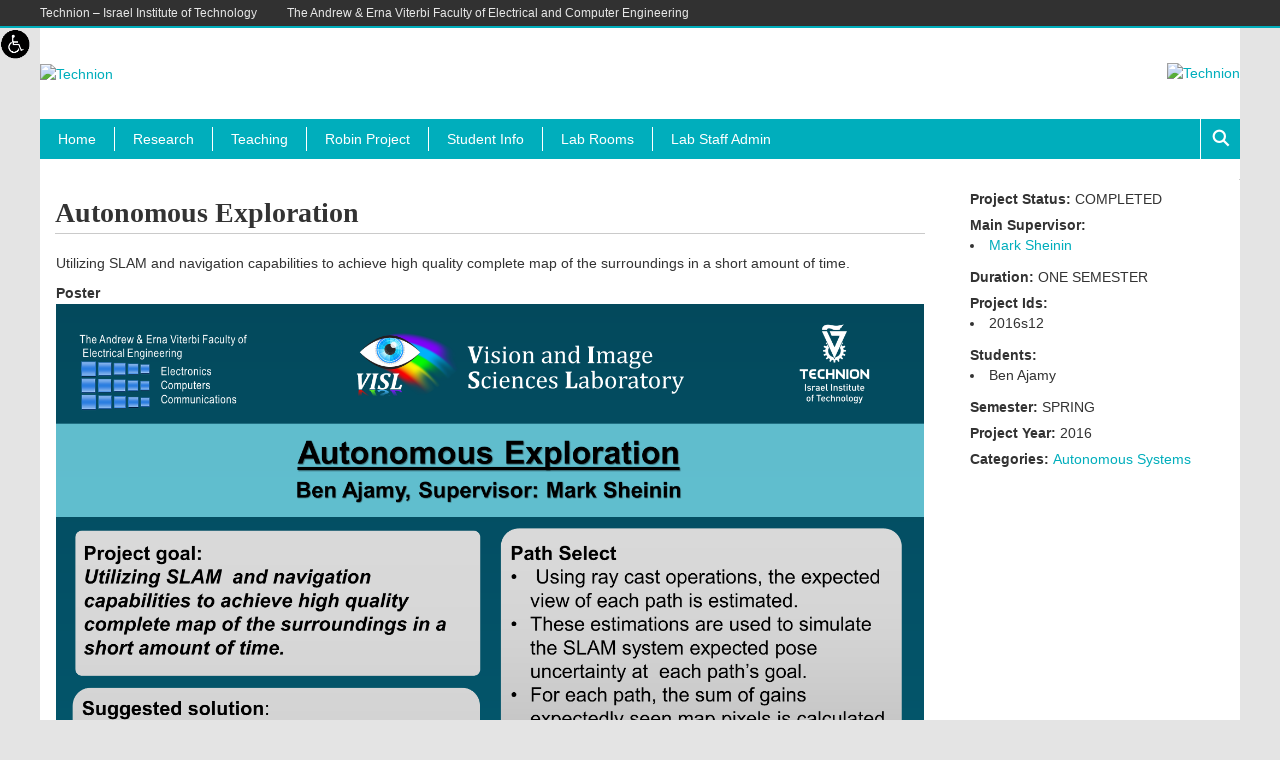

--- FILE ---
content_type: text/html; charset=UTF-8
request_url: https://visl.technion.ac.il/projects/2016s12/
body_size: 34255
content:
<!DOCTYPE html>
<html lang="en-US" prefix="og: http://ogp.me/ns#">
 
    <head>

        <meta charset="UTF-8">
        <meta name="viewport" content="width=device-width, initial-scale=1">
        <link rel="profile" href="http://gmpg.org/xfn/11">
        <link rel="pingback" href="https://visl.technion.ac.il/xmlrpc.php">
        <link rel="stylesheet" href="https://maxcdn.bootstrapcdn.com/font-awesome/4.5.0/css/font-awesome.min.css">
		<script src="https://cdn.jsdelivr.net/modernizr/2.8.3/modernizr.min.js"></script>
        <title>Autonomous Exploration - VISL</title>

<!-- This site is optimized with the Yoast SEO plugin v10.0.1 - https://yoast.com/wordpress/plugins/seo/ -->
<link rel="canonical" href="https://visl.technion.ac.il/projects/2016s12/" />
<meta property="og:locale" content="en_US" />
<meta property="og:type" content="article" />
<meta property="og:title" content="Autonomous Exploration - VISL" />
<meta property="og:url" content="https://visl.technion.ac.il/projects/2016s12/" />
<meta property="og:site_name" content="VISL" />
<meta property="og:image" content="https://visl.technion.ac.il/wp-content/uploads/sites/4/2017/07/fi-7.jpg" />
<meta property="og:image:secure_url" content="https://visl.technion.ac.il/wp-content/uploads/sites/4/2017/07/fi-7.jpg" />
<meta property="og:image:width" content="520" />
<meta property="og:image:height" content="386" />
<meta name="twitter:card" content="summary_large_image" />
<meta name="twitter:title" content="Autonomous Exploration - VISL" />
<meta name="twitter:image" content="https://visl.technion.ac.il/wp-content/uploads/sites/4/2017/07/fi-7.jpg" />
<!-- / Yoast SEO plugin. -->

<link rel='dns-prefetch' href='//platform-api.sharethis.com' />
<link rel='dns-prefetch' href='//s.w.org' />
		<script type="text/javascript">
			window._wpemojiSettings = {"baseUrl":"https:\/\/s.w.org\/images\/core\/emoji\/11.2.0\/72x72\/","ext":".png","svgUrl":"https:\/\/s.w.org\/images\/core\/emoji\/11.2.0\/svg\/","svgExt":".svg","source":{"wpemoji":"https:\/\/visl.technion.ac.il\/wp-includes\/js\/wp-emoji.js?ver=5.1.17","twemoji":"https:\/\/visl.technion.ac.il\/wp-includes\/js\/twemoji.js?ver=5.1.17"}};
			/**
 * @output wp-includes/js/wp-emoji-loader.js
 */

( function( window, document, settings ) {
	var src, ready, ii, tests;

	// Create a canvas element for testing native browser support of emoji.
	var canvas = document.createElement( 'canvas' );
	var context = canvas.getContext && canvas.getContext( '2d' );

	/**
	 * Checks if two sets of Emoji characters render the same visually.
	 *
	 * @since 4.9.0
	 *
	 * @private
	 *
	 * @param {number[]} set1 Set of Emoji character codes.
	 * @param {number[]} set2 Set of Emoji character codes.
	 *
	 * @return {boolean} True if the two sets render the same.
	 */
	function emojiSetsRenderIdentically( set1, set2 ) {
		var stringFromCharCode = String.fromCharCode;

		// Cleanup from previous test.
		context.clearRect( 0, 0, canvas.width, canvas.height );
		context.fillText( stringFromCharCode.apply( this, set1 ), 0, 0 );
		var rendered1 = canvas.toDataURL();

		// Cleanup from previous test.
		context.clearRect( 0, 0, canvas.width, canvas.height );
		context.fillText( stringFromCharCode.apply( this, set2 ), 0, 0 );
		var rendered2 = canvas.toDataURL();

		return rendered1 === rendered2;
	}

	/**
	 * Detects if the browser supports rendering emoji or flag emoji.
	 *
	 * Flag emoji are a single glyph made of two characters, so some browsers
	 * (notably, Firefox OS X) don't support them.
	 *
	 * @since 4.2.0
	 *
	 * @private
	 *
	 * @param {string} type Whether to test for support of "flag" or "emoji".
	 *
	 * @return {boolean} True if the browser can render emoji, false if it cannot.
	 */
	function browserSupportsEmoji( type ) {
		var isIdentical;

		if ( ! context || ! context.fillText ) {
			return false;
		}

		/*
		 * Chrome on OS X added native emoji rendering in M41. Unfortunately,
		 * it doesn't work when the font is bolder than 500 weight. So, we
		 * check for bold rendering support to avoid invisible emoji in Chrome.
		 */
		context.textBaseline = 'top';
		context.font = '600 32px Arial';

		switch ( type ) {
			case 'flag':
				/*
				 * Test for UN flag compatibility. This is the least supported of the letter locale flags,
				 * so gives us an easy test for full support.
				 *
				 * To test for support, we try to render it, and compare the rendering to how it would look if
				 * the browser doesn't render it correctly ([U] + [N]).
				 */
				isIdentical = emojiSetsRenderIdentically(
					[ 55356, 56826, 55356, 56819 ],
					[ 55356, 56826, 8203, 55356, 56819 ]
				);

				if ( isIdentical ) {
					return false;
				}

				/*
				 * Test for English flag compatibility. England is a country in the United Kingdom, it
				 * does not have a two letter locale code but rather an five letter sub-division code.
				 *
				 * To test for support, we try to render it, and compare the rendering to how it would look if
				 * the browser doesn't render it correctly (black flag emoji + [G] + [B] + [E] + [N] + [G]).
				 */
				isIdentical = emojiSetsRenderIdentically(
					[ 55356, 57332, 56128, 56423, 56128, 56418, 56128, 56421, 56128, 56430, 56128, 56423, 56128, 56447 ],
					[ 55356, 57332, 8203, 56128, 56423, 8203, 56128, 56418, 8203, 56128, 56421, 8203, 56128, 56430, 8203, 56128, 56423, 8203, 56128, 56447 ]
				);

				return ! isIdentical;
			case 'emoji':
				/*
				 * She's the hero Emoji deserves, but not the one it needs right now.
				 *
				 * To test for support, try to render a new emoji (female superhero),
				 * then compare it to how it would look if the browser doesn't render it correctly
				 * (superhero + female sign) .
				 */
				isIdentical = emojiSetsRenderIdentically(
					[55358, 56760, 9792, 65039],
					[55358, 56760, 8203, 9792, 65039]
				);

				return ! isIdentical;
		}

		return false;
	}

	/**
	 * Adds a script to the head of the document.
	 *
	 * @ignore
	 *
	 * @since 4.2.0
	 *
	 * @param {Object} src The url where the script is located.
	 * @return {void}
	 */
	function addScript( src ) {
		var script = document.createElement( 'script' );

		script.src = src;
		script.defer = script.type = 'text/javascript';
		document.getElementsByTagName( 'head' )[0].appendChild( script );
	}

	tests = Array( 'flag', 'emoji' );

	settings.supports = {
		everything: true,
		everythingExceptFlag: true
	};

	/*
	 * Tests the browser support for flag emojis and other emojis, and adjusts the
	 * support settings accordingly.
	 */
	for( ii = 0; ii < tests.length; ii++ ) {
		settings.supports[ tests[ ii ] ] = browserSupportsEmoji( tests[ ii ] );

		settings.supports.everything = settings.supports.everything && settings.supports[ tests[ ii ] ];

		if ( 'flag' !== tests[ ii ] ) {
			settings.supports.everythingExceptFlag = settings.supports.everythingExceptFlag && settings.supports[ tests[ ii ] ];
		}
	}

	settings.supports.everythingExceptFlag = settings.supports.everythingExceptFlag && ! settings.supports.flag;

	// Sets DOMReady to false and assigns a ready function to settings.
	settings.DOMReady = false;
	settings.readyCallback = function() {
		settings.DOMReady = true;
	};

	// When the browser can not render everything we need to load a polyfill.
	if ( ! settings.supports.everything ) {
		ready = function() {
			settings.readyCallback();
		};

		/*
		 * Cross-browser version of adding a dom ready event.
		 */
		if ( document.addEventListener ) {
			document.addEventListener( 'DOMContentLoaded', ready, false );
			window.addEventListener( 'load', ready, false );
		} else {
			window.attachEvent( 'onload', ready );
			document.attachEvent( 'onreadystatechange', function() {
				if ( 'complete' === document.readyState ) {
					settings.readyCallback();
				}
			} );
		}

		src = settings.source || {};

		if ( src.concatemoji ) {
			addScript( src.concatemoji );
		} else if ( src.wpemoji && src.twemoji ) {
			addScript( src.twemoji );
			addScript( src.wpemoji );
		}
	}

} )( window, document, window._wpemojiSettings );
		</script>
		<style type="text/css">
img.wp-smiley,
img.emoji {
	display: inline !important;
	border: none !important;
	box-shadow: none !important;
	height: 1em !important;
	width: 1em !important;
	margin: 0 .07em !important;
	vertical-align: -0.1em !important;
	background: none !important;
	padding: 0 !important;
}
</style>
	<link rel='stylesheet' id='pt-cv-public-style-css'  href='https://visl.technion.ac.il/wp-content/plugins/content-views-query-and-display-post-page/public/assets/css/cv.css?ver=2.3.2' type='text/css' media='all' />
<link rel='stylesheet' id='pt-cv-public-pro-style-css'  href='https://visl.technion.ac.il/wp-content/plugins/pt-content-views-pro/public/assets/css/cvpro.min.css?ver=4.8.1' type='text/css' media='all' />
<link rel='stylesheet' id='wp-block-library-css'  href='https://visl.technion.ac.il/wp-includes/css/dist/block-library/style.css?ver=5.1.17' type='text/css' media='all' />
<link rel='stylesheet' id='fish_search-css'  href='https://visl.technion.ac.il/wp-content/plugins/fish_search/fish_search.css?ver=5.1.17' type='text/css' media='all' />
<link rel='stylesheet' id='bootstrap-style-css'  href='https://visl.technion.ac.il/wp-content/themes/eelabs/bootstrap/css/bootstrap.min.css?ver=5.1.17' type='text/css' media='all' />
<link rel='stylesheet' id='technion-style-normalize-css'  href='https://visl.technion.ac.il/wp-content/themes/eelabs/css/normalize.css?ver=5.1.17' type='text/css' media='all' />
<link rel='stylesheet' id='technion-style-css'  href='https://visl.technion.ac.il/wp-content/themes/eelabs/style.css?ver=5.1.17' type='text/css' media='all' />
<link rel='stylesheet' id='animate-css'  href='https://visl.technion.ac.il/wp-content/themes/eelabs/css/animate.css?ver=5.1.17' type='text/css' media='all' />
<link rel='stylesheet' id='upw_theme_standard-css'  href='https://visl.technion.ac.il/wp-content/plugins/ultimate-posts-widget/css/upw-theme-standard.min.css?ver=5.1.17' type='text/css' media='all' />
<link rel='stylesheet' id='tablepress-default-css'  href='https://visl.technion.ac.il/wp-content/plugins/tablepress/css/default.css?ver=1.9.2' type='text/css' media='all' />
<script type='text/javascript' src='https://visl.technion.ac.il/wp-includes/js/jquery/jquery.js?ver=1.12.4'></script>
<script type='text/javascript' src='https://visl.technion.ac.il/wp-includes/js/jquery/jquery-migrate.js?ver=1.4.1'></script>
<script type='text/javascript' src='https://visl.technion.ac.il/wp-content/plugins/mendeleyplugin/js/expand.js?ver=5.1.17'></script>
<script type='text/javascript' src='//platform-api.sharethis.com/js/sharethis.js#product=ga'></script>
<link rel='https://api.w.org/' href='https://visl.technion.ac.il/wp-json/' />
<link rel="EditURI" type="application/rsd+xml" title="RSD" href="https://visl.technion.ac.il/xmlrpc.php?rsd" />
<link rel="wlwmanifest" type="application/wlwmanifest+xml" href="https://visl.technion.ac.il/wp-includes/wlwmanifest.xml" /> 
<meta name="generator" content="WordPress 5.1.17" />
<link rel='shortlink' href='https://visl.technion.ac.il/?p=4657' />
<link rel="alternate" type="application/json+oembed" href="https://visl.technion.ac.il/wp-json/oembed/1.0/embed?url=https%3A%2F%2Fvisl.technion.ac.il%2Fprojects%2F2016s12%2F" />
<link rel="alternate" type="text/xml+oembed" href="https://visl.technion.ac.il/wp-json/oembed/1.0/embed?url=https%3A%2F%2Fvisl.technion.ac.il%2Fprojects%2F2016s12%2F&#038;format=xml" />
<script type="text/javascript">
	window._se_plugin_version = '8.1.9';
</script>
<link rel="icon" href="https://visl.technion.ac.il/wp-content/uploads/sites/4/2016/07/cropped-VISLlogotranparentsquare-70x70.png" sizes="32x32" />
<link rel="icon" href="https://visl.technion.ac.il/wp-content/uploads/sites/4/2016/07/cropped-VISLlogotranparentsquare-300x300.png" sizes="192x192" />
<link rel="apple-touch-icon-precomposed" href="https://visl.technion.ac.il/wp-content/uploads/sites/4/2016/07/cropped-VISLlogotranparentsquare-300x300.png" />
<meta name="msapplication-TileImage" content="https://visl.technion.ac.il/wp-content/uploads/sites/4/2016/07/cropped-VISLlogotranparentsquare-300x300.png" />
                
    </head>
    <body class="eel_projects-template-default single single-eel_projects postid-4657">
                <div id="page" class="site">
            <header id="masthead" class="site-header" role="banner">
                <!------------custom top bar-----------------------!-->
                <section class= "global-wrapper-header">
                    <div class="container">  
                        <div class="global-header row">
                            <div>
                                                                 <div id="top_menu_1"><!-- global_menu !-->
                                    <div class="nopadding">
                                        <nav id="nav_top_menu_1" class="global-menu nav-menu">
                                            <div class="container-top-secon">
                                                <div class="collapse1 navbar-collapse1" id="bs-example-navbar-collapse-1">

                                                <div class="menu-top-side-links-container"><ul id="menu-top-side-links" class="nav navbar-nav main"><li id="menu-item-1675" class="menu-item menu-item-type-custom menu-item-object-custom menu-item-1675"><a title="Technion - Israel Institute of Technology" href="http://www.technion.ac.il/">Technion &#8211; Israel Institute of Technology</a></li>
<li id="menu-item-1676" class="menu-item menu-item-type-custom menu-item-object-custom menu-item-1676"><a title="The Andrew &amp; Erna Viterbi Faculty of Electrical and Computer Engineering" href="http://vee.technion.ac.il/">The Andrew &amp; Erna Viterbi Faculty of Electrical and Computer Engineering</a></li>
</ul></div>                                                </div>
                                            </div>
                                        </nav>
                                    </div>
                                </div>
                                 
                                <div class="lang-select"> </div>
                            </div>

                        </div>
                    </div>
                </section>                           
                <!------------end custom top bar-----------------------!-->     
                <div class="header-mid">
                    <div class="container">  
                        <div class='technion-logo'><a target='blank' href='https://ece.technion.ac.il/?lang=he' ><img alt='Technion' src='http://visl.technion.ac.il/wp-content/uploads/sites/4/2021/06/לוגו-אנגלית-צבעוני.png'></a></div><a class='faculty-logo' href='https://visl.technion.ac.il/ ' rel='home'><img alt='Technion' src='http://visl.eelabs.technion.ac.il/wp-content/uploads/sites/4/2016/07/logo_web.jpg'></a>                    </div>
                </div>

                <div class="header-bottom">
                    <div class="container">  
                        <!-- start custom bootstrap navigation !-->
                         
                    <nav class="navbar navbar-inverse " role="navigation">
                        <div class="container_navbar">
                            <!-- Brand and toggle get grouped for better mobile display -->
                            <div class="navbar-header">
                                <button type="button"  class="navbar-toggle" data-toggle="collapse" data-target="#bs-navbar-collapse-menu-primary">
                                    <span class="sr-only">Toggle navigation</span>
                                    <span class="icon-bar"></span>
                                    <span class="icon-bar"></span>
                                    <span class="icon-bar"></span>
                                </button>
                            </div><!--end navbar-header-->
                            <div class=" collapse navbar-collapse menu-primary" id="bs-navbar-collapse-menu-primary">
                                <ul id="menu-main-navigation" class="nav navbar-nav"><li id="menu-item-1677" class="menu-item menu-item-type-custom menu-item-object-custom menu-item-has-children menu-item-1677 dropdown"><a title="Home" href="http://visl.eelabs.technion.ac.il">Home <span class="caret"></span></a>
<ul role="menu" class=" dropdown-menu">
	<li id="menu-item-532" class="menu-item menu-item-type-taxonomy menu-item-object-eel_member_position menu-item-532"><a title="Lab staff" href="https://visl.technion.ac.il/member-position/lab-staff/">Lab staff</a></li>
	<li id="menu-item-6621" class="menu-item menu-item-type-post_type menu-item-object-page menu-item-6621"><a title="Lab Activity" href="https://visl.technion.ac.il/info-page/">Lab Activity</a></li>
</ul>
</li>
<li id="menu-item-5026" class="menu-item menu-item-type-taxonomy menu-item-object-eel_member_position menu-item-has-children menu-item-5026 dropdown"><a title="Research" href="https://visl.technion.ac.il/member-position/researcher/">Research <span class="caret"></span></a>
<ul role="menu" class=" dropdown-menu">
	<li id="menu-item-531" class="menu-item menu-item-type-taxonomy menu-item-object-eel_member_position menu-item-531"><a title="Faculty" href="https://visl.technion.ac.il/member-position/faculty/">Faculty</a></li>
	<li id="menu-item-5030" class="menu-item menu-item-type-custom menu-item-object-custom menu-item-5030"><a title="Prof. Yehoshua Y. Zeevi" href="https://zeevi.net.technion.ac.il/">Prof. Yehoshua Y. Zeevi</a></li>
	<li id="menu-item-1753" class="menu-item menu-item-type-custom menu-item-object-custom menu-item-1753"><a title="Prof. Yoav Y. Schechner" href="http://webee.technion.ac.il/Sites/People/yoav/lab-and-group/">Prof. Yoav Y. Schechner</a></li>
	<li id="menu-item-5031" class="menu-item menu-item-type-custom menu-item-object-custom menu-item-5031"><a title="Prof. Guy Gilboa" href="https://guygilboa.net.technion.ac.il/">Prof. Guy Gilboa</a></li>
	<li id="menu-item-5032" class="menu-item menu-item-type-custom menu-item-object-custom menu-item-5032"><a title="Prof. Anat Levin" href="http://webee.technion.ac.il/people/anat.levin/">Prof. Anat Levin</a></li>
	<li id="menu-item-6573" class="menu-item menu-item-type-post_type menu-item-object-page menu-item-6573"><a title="- ERC 635537" href="https://visl.technion.ac.il/erc635537/">&#8211; ERC 635537</a></li>
	<li id="menu-item-5034" class="menu-item menu-item-type-custom menu-item-object-custom menu-item-5034"><a title="Prof. Moshe Porat" href="https://sites.google.com/view/mp4411/home">Prof. Moshe Porat</a></li>
	<li id="menu-item-6016" class="menu-item menu-item-type-custom menu-item-object-custom menu-item-6016"><a title="Ollendorff Center" href="http://ollendorff.technion.ac.il/">Ollendorff Center</a></li>
</ul>
</li>
<li id="menu-item-4844" class="menu-item menu-item-type-post_type menu-item-object-page menu-item-has-children menu-item-4844 dropdown"><a title="Teaching" href="https://visl.technion.ac.il/teaching/">Teaching <span class="caret"></span></a>
<ul role="menu" class=" dropdown-menu">
	<li id="menu-item-525" class="menu-item menu-item-type-post_type_archive menu-item-object-eel_experiments menu-item-525"><a title="Lab Experiment Courses" href="https://visl.technion.ac.il/experiments/">Lab Experiment Courses</a></li>
	<li id="menu-item-1806" class="menu-item menu-item-type-post_type menu-item-object-page menu-item-1806"><a title="Project Archive" href="https://visl.technion.ac.il/archive/">Project Archive</a></li>
	<li id="menu-item-6455" class="menu-item menu-item-type-post_type menu-item-object-page menu-item-6455"><a title="Project Awards" href="https://visl.technion.ac.il/project-awards/">Project Awards</a></li>
	<li id="menu-item-533" class="menu-item menu-item-type-taxonomy menu-item-object-eel_member_position menu-item-533"><a title="Project supervisors" href="https://visl.technion.ac.il/member-position/supervisor/">Project supervisors</a></li>
	<li id="menu-item-6800" class="menu-item menu-item-type-post_type menu-item-object-page menu-item-6800"><a title="Active Project Proposals" href="https://visl.technion.ac.il/project-proposals/">Active Project Proposals</a></li>
</ul>
</li>
<li id="menu-item-6890" class="menu-item menu-item-type-post_type menu-item-object-page menu-item-6890"><a title="Robin Project" href="https://visl.technion.ac.il/robin/">Robin Project</a></li>
<li id="menu-item-4850" class="menu-item menu-item-type-post_type menu-item-object-page menu-item-has-children menu-item-4850 dropdown"><a title="Student Info" href="https://visl.technion.ac.il/student-info/">Student Info <span class="caret"></span></a>
<ul role="menu" class=" dropdown-menu">
	<li id="menu-item-5652" class="menu-item menu-item-type-post_type menu-item-object-page menu-item-5652"><a title="Student Info" href="https://visl.technion.ac.il/student-info/">Student Info</a></li>
	<li id="menu-item-6533" class="menu-item menu-item-type-post_type menu-item-object-page menu-item-6533"><a title="PC Workstations" href="https://visl.technion.ac.il/pc-workstations/">PC Workstations</a></li>
	<li id="menu-item-6534" class="menu-item menu-item-type-post_type menu-item-object-page menu-item-6534"><a title="VISL Docker" href="https://visl.technion.ac.il/visldocker/">VISL Docker</a></li>
	<li id="menu-item-4331" class="menu-item menu-item-type-post_type menu-item-object-page menu-item-4331"><a title="Project Procedures" href="https://visl.technion.ac.il/project-procedures/">Project Procedures</a></li>
	<li id="menu-item-5641" class="menu-item menu-item-type-post_type menu-item-object-page menu-item-5641"><a title="Special Equipment" href="https://visl.technion.ac.il/special-equipment/">Special Equipment</a></li>
	<li id="menu-item-6520" class="menu-item menu-item-type-post_type menu-item-object-page menu-item-6520"><a title="Briefings" href="https://visl.technion.ac.il/briefings/">Briefings</a></li>
</ul>
</li>
<li id="menu-item-6370" class="menu-item menu-item-type-post_type menu-item-object-page menu-item-has-children menu-item-6370 dropdown"><a title="Lab Rooms" href="https://visl.technion.ac.il/lab-rooms/">Lab Rooms <span class="caret"></span></a>
<ul role="menu" class=" dropdown-menu">
	<li id="menu-item-6380" class="menu-item menu-item-type-post_type menu-item-object-page menu-item-6380"><a title="All Lab Rooms" href="https://visl.technion.ac.il/lab-rooms/">All Lab Rooms</a></li>
	<li id="menu-item-6371" class="menu-item menu-item-type-post_type menu-item-object-page menu-item-6371"><a title="Room 611" href="https://visl.technion.ac.il/room-611/">Room 611</a></li>
</ul>
</li>
<li id="menu-item-6515" class="menu-item menu-item-type-post_type menu-item-object-page menu-item-6515"><a title="Lab Staff Admin" href="https://visl.technion.ac.il/lab-staff-admin/">Lab Staff Admin</a></li>
</ul>                       			<div id="search-container" class="search-box-wrapper" tabindex="0" aria-label="To start using the search form, click Enter and type the text you want">
									<div class="search-box" >
										<form role="search" method="get" class="search-form" action="https://visl.technion.ac.il/">
				<label>
					<span class="screen-reader-text">Search for:</span>
					<input type="search" class="search-field" placeholder="Search &hellip;" value="" name="s" />
				</label>
				<input type="submit" class="search-submit" value="Search" />
			</form>									</div>
								</div>	
                            </div><!--end navbar-colapse-->
                        </div><!--end container-->
                    </nav> 					
                        <!-- end custom bootstrap navigation !-->

                    </div>
                </div>

            </header><!-- #masthead -->
							<div class="container container_page">
			                <div id="content" class="site-content">
                                                <div class="" >
	
		<div class="col-md-9 col-xs-12">
			<div id="primary" class="content-area">
			<main id="main" class="site-main" role="main">

			
				

<article id="post-4657" class="post-4657 eel_projects type-eel_projects status-publish has-post-thumbnail hentry eel_project_category-autonomous-systems">
  <header class="entry-header">
    <h1 class="entry-title">Autonomous Exploration</h1>  </header><!-- .entry-header -->

  <div class="entry-content">
  <div class='short_description'> <p>Utilizing SLAM  and navigation capabilities to achieve high quality complete map of the surroundings in a short amount of time.</p>
</div>       
    <div class='abstract_description'><p><strong>Poster</strong></p>
<p><a href="http://visl.eelabs.technion.ac.il/wp-content/uploads/sites/4/2017/07/2016s12-poster.png"><img class="alignnone size-full wp-image-4658" src="http://visl.eelabs.technion.ac.il/wp-content/uploads/sites/4/2017/07/2016s12-poster.png" alt="2016s12-poster" width="3178" height="4493" srcset="https://visl.technion.ac.il/wp-content/uploads/sites/4/2017/07/2016s12-poster.png 3178w, https://visl.technion.ac.il/wp-content/uploads/sites/4/2017/07/2016s12-poster-212x300.png 212w, https://visl.technion.ac.il/wp-content/uploads/sites/4/2017/07/2016s12-poster-768x1086.png 768w, https://visl.technion.ac.il/wp-content/uploads/sites/4/2017/07/2016s12-poster-724x1024.png 724w, https://visl.technion.ac.il/wp-content/uploads/sites/4/2017/07/2016s12-poster-70x99.png 70w" sizes="(max-width: 3178px) 100vw, 3178px" /></a></p>
</div>    	<!--------------- In completed -------------------->
					 <!---------------end In completed -------------------->    	
    <footer class="entry-footer">
            </footer><!-- .entry-footer -->
	
</article><!-- #post-## -->


			
			</main><!-- #main -->
		</div><!-- #primary -->
	</div><!--col-md-8 col-xs-12 -->
	

</div><!-- row -->



 <aside class="col-md-3" id="right_sideblock">
	<div id="right-secondary" class="widget-area" role="complementary">

          
            
        </div><!-- #secondary -->
        
	
</aside><!-- .col-md-3>-->
    

 <aside class="col-md-3" id="left_sideblock">

	<div id="secondary" class="widget-area" role="complementary">
		


 <div class="entry-side-content">

    <div class='status'><span class='date-label'>Project Status:</span> COMPLETED</div>
	<!------------------------------Proposal - print in any status------------------------------!-->
                <span class='date-label'>Main Supervisor:</span>
            <ul>
              <li>
                                <!-- <a href=""> -->
                  <a href="http://visl.eelabs.technion.ac.il/?post_type=eel_members&#038;p=653">Mark Sheinin</a>
               <!-- </a>-->
              </li>
            </ul>
        
      
      	
	
	
    <div class='duration'><span class='date-label'>Duration:</span> ONE SEMESTER</div>
    	
	<!--------------------------- end Proposal ---------------------!>
	
	<!--------------- In completed -------------------->
			<div class='project_ids'><span class='date-label'>Project Ids:</span> <ul class='project_ids-list'><li class='project-id'>2016s12</li></ul></div>				<div class='students'><span class='date-label'>Students:</span> <ul class='all_documents_folder-list'><li class='student'>Ben Ajamy</li></ul></div>
		 <!---------------end In completed -------------------->    	
	
    <!-- Dates -->

    
    
    
    



    <div class='semester'><span class='date-label'>Semester:</span> SPRING</div>    <div class='project_year'><span class='date-label'>Project Year:</span> 2016</div>

    
    
    </div><!-- .entry-content -->			
					<div class='field project_category'>
			  <span class='date-label'>Categories: </span>
			  <a href="https://visl.technion.ac.il/project-category/autonomous-systems/" rel="tag">Autonomous Systems</a>		</div>  
			
		
		<!--------------- End Completed --------------------!>

    </div><!-- .entry-content -->



            
	</div><!-- #secondary -->
        
	
</aside><!-- .col-md-4>-->
   
</div><!-- #content -->
</div><!-- #page -->
</div><!-- .container -->




<div class="site-footer-container"> 

    <footer id="colophon" class="site-footer container" role="contentinfo">
        <div class="footer-top row">
            <div class="col-md-4">  <aside id="nav_menu-3" class="widget widget_nav_menu"><div class=' col-sm-12 animated '><div class="menu-footer-container"><ul id="menu-footer" class="menu"><li id="menu-item-6023" class="menu-item menu-item-type-post_type menu-item-object-page menu-item-6023"><a href="https://visl.technion.ac.il/accessibility-statement/">Accessibility Statement</a></li>
</ul></div></aside></div>
            <div class="col-md-4"></div>
            <div class="col-md-4"><aside id="ws_fb_like_box-2" class="widget widget_ws_fb_like_box"><div class=' col-sm-12 animated '><div class="fb-page ws-fb-like-box" data-href="https://www.facebook.com/eevislab" 
						data-tabs="" 
						data-width="250" 
						data-height="500"
						data-small-header="false" 
						data-adapt-container-width="true" 
						data-hide-cover="false"
						data-show-facepile="false">
						<div class="fb-xfbml-parse-ignore">
							<blockquote cite="https://www.facebook.com/eevislab">
								<a href="https://www.facebook.com/eevislab">Facebook</a>
							</blockquote>
						</div>
					 </div> <div id="fb-root"></div>
					 <script>(function(d, s, id) {
					  var js, fjs = d.getElementsByTagName(s)[0];
					  if (d.getElementById(id)) return;
					  js = d.createElement(s); js.id = id;
					  js.src = "//connect.facebook.net/en_US/sdk.js#xfbml=1&version=v2.6";
					  fjs.parentNode.insertBefore(js, fjs);
					}(document, 'script', 'facebook-jssdk'));</script></aside></div>
        </div>
    </footer><!-- #colophon -->

</div><!-- #container -->

<div class="site-info">
    <div class="container">
        <span>
            VISL - Contact: jo@technion.ac.il        </span>
        <span class="sep"> | </span>
            <span>Powered by</span><a href="http://www.fatfish.co.il" title="fatfish - Lean Mean Coding Machine"><img id="news_image_front" src="/wp-content/themes/eelabs/css/images/fatfish.png" alt="Fatfish"></a>
    </div>
</div><!-- .site-info -->

</div>

<script>
    jQuery(document).ready(function () {
		jQuery.post('https://visl.technion.ac.il?ga_action=googleanalytics_get_script', {action: 'googleanalytics_get_script'}, function(response) {
			var s = document.createElement("script");
			s.type = "text/javascript";
			s.innerHTML = response;
			jQuery("head").append(s);
		});
    });
</script><script type='text/javascript'>
/* <![CDATA[ */
var PT_CV_PUBLIC = {"_prefix":"pt-cv-","page_to_show":"5","_nonce":"53b6f18159","is_admin":"","is_mobile":"","ajaxurl":"https:\/\/visl.technion.ac.il\/wp-admin\/admin-ajax.php","lang":"","loading_image_src":"data:image\/gif;base64,R0lGODlhDwAPALMPAMrKygwMDJOTkz09PZWVla+vr3p6euTk5M7OzuXl5TMzMwAAAJmZmWZmZszMzP\/\/\/yH\/[base64]\/wyVlamTi3nSdgwFNdhEJgTJoNyoB9ISYoQmdjiZPcj7EYCAeCF1gEDo4Dz2eIAAAh+QQFCgAPACwCAAAADQANAAAEM\/DJBxiYeLKdX3IJZT1FU0iIg2RNKx3OkZVnZ98ToRD4MyiDnkAh6BkNC0MvsAj0kMpHBAAh+QQFCgAPACwGAAAACQAPAAAEMDC59KpFDll73HkAA2wVY5KgiK5b0RRoI6MuzG6EQqCDMlSGheEhUAgqgUUAFRySIgAh+QQFCgAPACwCAAIADQANAAAEM\/DJKZNLND\/[base64]","live_filter_submit":"Submit","live_filter_reset":"Reset","is_mobile_tablet":"","sf_no_post_found":"No posts found."};
var PT_CV_PAGINATION = {"first":"\u00ab","prev":"\u2039","next":"\u203a","last":"\u00bb","goto_first":"Go to first page","goto_prev":"Go to previous page","goto_next":"Go to next page","goto_last":"Go to last page","current_page":"Current page is","goto_page":"Go to page"};
/* ]]> */
</script>
<script type='text/javascript' src='https://visl.technion.ac.il/wp-content/plugins/content-views-query-and-display-post-page/public/assets/js/cv.js?ver=2.3.2'></script>
<script type='text/javascript' src='https://visl.technion.ac.il/wp-content/plugins/pt-content-views-pro/public/assets/js/cvpro.min.js?ver=4.8.1'></script>
<script type='text/javascript'>
/* <![CDATA[ */
var postajax = {"ajax_url":"https:\/\/visl.technion.ac.il\/wp-admin\/admin-ajax.php"};
/* ]]> */
</script>
<script type='text/javascript' src='https://visl.technion.ac.il/wp-content/plugins/fish_search/fish_search.js?ver=1.0'></script>
<script type='text/javascript' src='https://visl.technion.ac.il/wp-content/themes/eelabs/js/jquery-1.9.1.min.js?ver=5.1.17'></script>
<script type='text/javascript' src='https://visl.technion.ac.il/wp-content/themes/eelabs/bootstrap/js/bootstrap.min.js?ver=5.1.17'></script>
<script type='text/javascript' src='https://visl.technion.ac.il/wp-content/themes/eelabs/js/navigation.js?ver=20120206'></script>
<script type='text/javascript' src='https://visl.technion.ac.il/wp-content/themes/eelabs/js/skip-link-focus-fix.js?ver=20130115'></script>
<script type='text/javascript' src='https://visl.technion.ac.il/wp-content/themes/eelabs/js/custom.js?ver=5.1.17'></script>
<script type='text/javascript' src='https://visl.technion.ac.il/wp-content/themes/eelabs/js/main.js?ver=1'></script>
<script type='text/javascript' src='https://visl.technion.ac.il/wp-content/themes/eelabs/js/AccessibilityFunctions.js?ver=1'></script>
<script type='text/javascript' src='https://visl.technion.ac.il/wp-includes/js/wp-embed.js?ver=5.1.17'></script>
<link rel='stylesheet' id='custom-colors-css'  href='https://visl.technion.ac.il/wp-content/themes/eelabs/css/color_style/color_set_5.css' type='text/css' media='all' /><style>body{ background-color: #E4E4E4 ;}</style><style>	
            .header-mid .container {
                        
                }</style><style>body{ background-image: url('');}</style></body>
</html>


--- FILE ---
content_type: text/css
request_url: https://visl.technion.ac.il/wp-content/plugins/fish_search/fish_search.css?ver=5.1.17
body_size: 1457
content:

#custom_search {
    font-family: 'Open Sans', sans-serif;
}
#custom_search{
    
}

#custom_search .eel-s {
    width: 100%;
    padding: 0.46em 0.82em;
    font-family: 'Open Sans', sans-serif;
    font-size: 18px;
    line-height: 25px;
    color: #000;
    background-color: rgb(247, 247, 247);
    border: none;
    border-top: 2px solid #ddd;
    border-bottom: 2px solid #ddd;
}

#custom_search label{
    display: none;
}
#custom_search  #search_in_fields label{ 
    display: block;
}

#search_in_fields span {
  /*  display: inline-block;*/
    color: #666666;
	width: calc(100% - 5px);
}
#search_in_fields input[type="checkbox"]{
    float: left;
    margin: 3px 8px 0 0;

}

#custom_search select {
    text-transform: none;
    margin-bottom: 10px;
    padding: 2px;
    height: 28px;
    width: 100%;
}

#custom_search input[type="text"], #custom_search textarea, #custom_search select {
    border: 1px solid #ccc;
    outline: none;
    -moz-border-radius: 2px;
    -webkit-border-radius: 2px;
    border-radius: 2px;
    font: 14px 'Open Sans', sans-serif, Helvetica, Arial, sans-serif;
    color: #777;
    margin: 0;
    max-width: 100%;
    display: block;
    background: #fff;
}

.eel-search-settings-container.row {
    background-color: #f0f0f6;
    padding: 20px;
    border: 2px solid #2D89EF;
    border-top: none;
    margin:0;
    margin-top: 45px;
		
}

#custom_search .eel-settings-group select{
    margin-bottom: 10px;
    
}
.eel-search-container .eel-option-selected {
    color: #f03;
    font-weight: bold;
}

.eel-button-style-default span {
    border-top-width: 1px !important;
    border-bottom-width: 1px !important;
    border-top-style: solid !important;
    border-bottom-style: solid !important;
}
.eel-button {
    height: auto;
    display: inline-block !important;
    text-align: center;
    text-decoration: none !important;
    text-transform: none !important;
    box-sizing: content-box !important;
    -moz-box-sizing: content-box !important;
    -webkit-box-sizing: content-box !important;
    transition: all .2s;
    -o-transition: all .2s;
    -ie-transition: all .2s;
    -moz-transition: all .2s;
    -webkit-transition: all .2s;
    color: #FFFFFF;
    background-color: #2D89EF;
    border: 1px solid #246ebf !important;
    border-color: #246ebf;
    padding: 0 !important;
    font-weight: 700;
    cursor: pointer;
    border-radius: 5px !important;
    -moz-border-radius: 5px !important;
    -webkit-border-radius: 5px !important;
}
.eel-button span {
    display: block !important;
    text-decoration: none !important;
    box-sizing: content-box !important;
    -moz-box-sizing: content-box !important;
    -webkit-box-sizing: content-box !important;
    transition: all .2s;
    -o-transition: all .2s;
    -ie-transition: all .2s;
    -moz-transition: all .2s;
    -webkit-transition: all .2s;
    padding: 7px 20px;
    font-size: 16px;
    line-height: 24px;
    color: #FFFFFF;
    border-color: #6cacf4;
}
.eel-button i {
    display: inline-block;
    width: 1em;
    height: 1em;
    margin: 0 !important;
    text-align: center;
    line-height: 1em;
    font-size: 24px;
    color: #FFFFFF;
    text-shadow: 5px 0px 0px #000000;
    -moz-text-shadow: 5px 0px 0px #000000;
    -webkit-text-shadow: 5px 0px 0px #000000;
}
.eel-button-text span {
    padding: 7px 10px;
    font-size: 14px;
}
.eel-button-text i {
    font-size: 14px;
    margin-right: 0.5em !important;
}

.eel-settings-container-down .eel-button-settings, .eel-settings-container-down .eel-button-settings span {
    border-radius: 5px 0 0 0 !important;
    -moz-border-radius: 5px 0 0 0 !important;
    -webkit-border-radius: 5px 0 0 0 !important;
}

input.eel-s {
    width: 84%;
}
button.eel-button.eel-button-search.eel-button-style-default {
    float: right;
    border-radius:  0 5px 0 0 !important;
    -moz-border-radius:  0 5px 0 0 !important;
    -webkit-border-radius:  0 5px 0 0 !important;
}
button.eel-button.eel-button-search.eel-button-style-default[disabled='disabled'] {
    background-color: gray !important;
}
button.eel-button.eel-button-settings.eel-button-style-default {
    float: left;
}
.eel-input-search {
    width: calc(100% - 132px);
    float: left;
}
body #custom_search> .eel-input-search {
    border-top: 2px solid #ddd;
    border-bottom: 2px solid #ddd;
    background-color: rgb(247, 247, 247);
    padding: 0;
}
.screen-reader-text{
    display: none;
}
#custom_search .eel-input-search input{
    padding: 8.5px;
    font-size: 18px;
    border: none;
    /*border-top: 2px solid #ddd;
    border-bottom: 2px solid #ddd;
    background-color: rgb(247, 247, 247);*/
    background-color:transparent;
	line-height: 1.6
}
.eel-input-search.col-md-12 {
    padding: 0;
}

#custom_search h5 {
    font-size: 20px;
    font-weight: 600;
    margin: 0 0 14px 0;
    line-height: 1.3em;
    letter-spacing: normal;
    text-transform: none;
}

.eel-search-settings-container{
    display: none;
    /*display: block;*/
}

.page-template-custom_view .entry-footer .edit-link{
    display:none;
}

#loadingDiv {
    text-align: center;
    font-size: 30px;
}
.loading-text {
    font-size: 12px;
}

/* buttons */
.filter-project-btn,
.show-all-buttons {
    border: 1px solid #CACACA;
    padding: 5px 10px;
    background: none;
    margin-right: 10px;
    margin-bottom: 10px;
    user-select: none;
}
.show-all-buttons {
    font-weight: 600;
    border: 2px solid #CACACA;
}
.filter-project-btn:hover,
.filter-project-btn:focus,
.show-all-buttons:hover,
.show-all-buttons:focus {
    background: beige;
}
.filter-project-btn.active {
    pointer-events: none;
}
.filter-title {
    text-decoration: underline;
}
.hidden-buttons{
    display:none;
}

.hidden-buttons-years{
      display:none;
}
select.filter-project-option {
    width: 100%;
    border: 1px solid #CACACA;
    padding: 5px 10px;
}


--- FILE ---
content_type: text/css
request_url: https://visl.technion.ac.il/wp-content/themes/eelabs/style.css?ver=5.1.17
body_size: 7962
content:
/*
Theme Name: eelabs
Theme URI: http://underscores.me/
Author: FatFish
Author URI: http://www.Fatfish.co.il
Description: Technion EE Labs
Version: 1.0.0
License: GNU General Public License v2 or later
License URI: http://www.gnu.org/licenses/gpl-2.0.html
Text Domain: technion

Tags:

This theme, like WordPress, is licensed under the GPL.
Use it to make something cool, have fun, and share what you've learned with others.

technion is based on Underscores http://underscores.me/, (C) 2012-2015 Automattic, Inc.
Underscores is distributed under the terms of the GNU GPL v2 or later.

Normalizing styles have been helped along thanks to the fine work of
Nicolas Gallagher and Jonathan Neal http://necolas.github.com/normalize.css/
*/



@import url("css/accessibility.css");



body {
background-color: #FFFFFF;
/*
background-image: url(http://demo.goodlayers.com/modernize/wp-content/themes/modernize/images/pattern/pattern-1.png);
*/

}
h1, h2, h3, h4, h5 {
	font-family: "Times New Roman", Georgia, Serif;
}
ul, ol{
	/*padding:0;*/
}
.single  ul, .single ol{
	padding: 0;
    list-style-position: inside;
}
.entry-content ul, .entry-content ol{
	margin-left: 17px;
}
.entry-content img{
	max-width:100%;
	height: auto;
}
.post-1630 .entry-content img{
	max-width:100%;
	height: inherit;
}
.container {
	max-width: 1200px;
    width: 100%;
}
.container_page{
	background:white;	
}
.menu-top-side-links-container .navbar-nav>li>a{
    padding-top: 3px;
    padding-bottom: 3px;
	color:#e7e7e7;	
	    font-size: 12px;
}
.nav>li>a:focus{
	background:transparent;
	text-decoration:underline;
}
#menu-top-side-links.navbar-nav{
	    margin: 0;
}
#menu-top-side-links li{
    float: left;	
}
.menu-top-side-links-container .navbar-nav li a:hover{
	background:none;
	font-weight:bold
}
.global-wrapper-header {
	background: rgb(49, 49, 49);
	border-bottom: 2px solid ;  
}

.header-mid {
background-color: #FFFFFF;
border-bottom: #FBFBFB;
padding-top: 35px;
margin: 0;
padding-bottom:35px;
}

nav.navbar.navbar-inverse{
background: none;
border: 0;
}
.header-bottom .container{
	padding: 0;
}
.header-bottom{
	height: 40px;
	padding: 0;
}
.header-mid,
.header-bottom,
.site-footer-container{
max-width: 1200px;
margin: 0 auto;
}
.header-image {
    width: 100%;
    margin: 0 auto;
    display: block;
    text-align: center;
	max-height: 120px;
    overflow: hidden;
}
.faculty-logo {
   width: 70%;
}
.faculty-logo img{
	    max-height: 80px;
            max-width: 100%;
}
.technion-logo{
	width: 30%;  
    float: right;
  
}

.technion-logo img{ 
    width: 100%;
    max-width: 100%;
}
.site-footer-container {

border-top: 0px solid #CFCFCF;
    padding-top: 45px;
    background: white;
}
footer{
background: #313131;	
}
.navbar {
position: relative;
min-height: 40px;
margin-bottom: 0px;
}
.page-header{
	margin: 0;
	border:none;
}
h1.page-title, 
h1.entry-title{	
    border-bottom: 1px solid #CACACA;
	padding-bottom: 5px;
	font-weight: bold;
}
/*search-container*/
#search-container{
	float: right;
}
#search-container .screen-reader-text{
	position: absolute !important;
    clip: rect(1px 1px 1px 1px);
    clip: rect(1px, 1px, 1px, 1px);
    overflow: hidden;
    height: 1px;
}
#search-container{
    display: inline-block;
    width: 40px;
    background-image:url(images/zoom-white.png);
	background-position:center 10px;
	background-repeat:no-repeat;
    background-size: 18px;
    cursor: pointer;
    position: relative;
    height: 40px;
	border-left: 1px solid white;
}
#search-container .search-box form{
	display:none;
	width: 213px;
    float: right;
}
.search-box form input.search-field {
    border: 1px solid rgba(46, 41, 129, 0.21);
    width: 169px;
    outline: none;
    background: #F3F3F3;
    font-weight: normal;
    height: 36px;
    text-indent: 8px;
}
.search-submit {
    position: absolute;
    right: 0;
    text-indent: -9999px;
    overflow: hidden;
    border: none;
    background: transparent;
    height: 28px;
    width: 33px;
}
.search-box:focus{
	border:1px solid black;
}
footer a {
color: #FFFFFF;
}

.site-info .container{
	background:black;
	color:white;
	border-top:2px solid #2E2981;
}
.navbar-inverse .navbar-nav>li>a {
color: #3d3d3d;
}

.navbar-inverse .navbar-nav>li>a:focus, .navbar-inverse .navbar-nav>li>a:hover {
color: #E77927;
background-color: transparent;
}


/*.navbar-inverse .navbar-nav a::after { 
    content: " »";
}*/

.navbar-inverse li a {
padding: 0px 18px 0px 18px;
line-height: 24px;
text-decoration: none;
}

.navbar-inverse .navbar-nav>li:hover>a, .navbar-inverse .navbar-nav>.active>a, .navbar-inverse .navbar-nav>.active>a:focus, .navbar-inverse .navbar-nav>.active>a:hover, .navbar-inverse .navbar-nav>.open>a, .navbar-inverse .navbar-nav>.open>a:focus, .navbar-inverse .navbar-nav>.open>a:hover, .navbar-inverse .navbar-nav>li.current-menu-parent>a {
background-color: transparent;
border-bottom: 8px;
}
#menu-main-navigation .dropdown-menu {
webkit-transition: opacity .15s ease-in-out;
-webkit-transition: opacity .15s ease-in-out;
transition: opacity .15s ease-in-out;
top: 37px;
border: none;
}

#menu-main-navigation .dropdown-menu a {
	border-color: #ececec;
    line-height: 35px;
}
#menu-main-navigation .dropdown-menu li:hover>a, 
#menu-main-navigation .dropdown-menu li.active>a {
	background: transparent;
    font-weight: bold;
}

.site-branding:before {
content: none;
width: 0;
height: 0;
border-bottom: 0px solid transparent;
border-top: 0px solid transparent;
border-left: 0px solid #010C30;
font-size: 0;
line-height: 0;
top: 0;
position: absolute;
left: 0;
}

.site-branding, .site-branding a {
color: #404040;
	background: none;
	font-size: 25px;
}

.fish-rotator-theme-1 .region-rotator-content {
height: 180px !important;
}

.home .fish-rotator-theme-1 .read-more {
	color: #ef7f2c !important;
	background: none;
	right: 0px;
	padding: 7px 10px 0 23px;
}

.home .fish-rotator-theme-1 a.read-more::after {
content: " »";
}

.fish-rotator-theme-1 .owl-item .item{
	background: none !important;
}
.rotator-thumb {
max-height: 140px !important;
}
.fish-rotator-theme-1 .owl-item .item figure {
border-top: 0px !important;
box-shadow: 0px 0px 4px 1px #ececec !important;
}
.fish-rotator-theme-1 .owl-buttons {
display: none !important;
}
.fish-slider-theme-1 {
border: none !important;

}

.footer-top .upw-posts ul li{
    padding-bottom: 1em;	
}
footer .upw-posts .entry-title, 
footer .upw-posts .entry-title a{
	color: #b1b1b1;
    font-size: 18px;
}
.site-info .container{
	padding: 15px;
}
#content{
background: #ffffff;
    padding-top: 20px;
       min-height: 500px;
}
.home #content{
    padding-top: 0px;
     
}
.fish-slider-theme-1 h3 {
background: rgba(0, 0, 0, 0.8) !important;
border-bottom: 0px !important;
color: #ef7f2c !important;
}

.fish-slider-theme-1 .region-rotator-content p {
color: #FFFFFF !important;
}
.fish-slider-theme-1 .entry-content {
background: rgba(0, 0, 0, 0.8) !important;
}
.fish-slider-theme-1 .region-rotator-content {
	width: 430px !important;
	position: absolute !important;
	
	height: auto !important;
	right: 0px !important;
	left: auto !important;
}

.nav>li>a.arrow-sub-menu{
	display:none;
}
.caret{
	display:none;
}
#menu-main-navigation>li>a {
border-left: 1px solid #ffffff;
border-right: 1px solid #C3C2C2;
}
#menu-main-navigation li:first-child a{
border-left:none;	
}
#menu-main-navigation li:last-child a{
border-right:none;	
}
#menu-main-navigation>li{
    padding: 8px 0;
}
#menu-main-navigation li:hover>a{
/*	text-shadow: 1px 0px 0px #FFFFFF;*/
}
#menu-main-navigation .dropdown-menu li:hover a, #menu-main-navigation .dropdown-menu li.active a{
	/*font-weight:normal;*/
}
.current_page_item a, .current-menu-ancestor{
	background:transparent;
}
.current_page_item>a, .current-menu-ancestor>a{
	font-weight:bold;
            color: white;
}
#menu-main-navigation .dropdown-menu{
	padding: 0;
	border-radius: 0;
}
#menu-main-navigation .dropdown-menu li a{
	overflow: hidden;
    height: 0;
    -webkit-transition: height 200ms ease-in;
    transition: height 200ms ease-in;
}
#menu-main-navigation li.active>a{
font-weight:bold;	
}
#menu-main-navigation li:hover>.dropdown-menu>li>a{
	height:35px;
}
#menu-main-navigation a.arrow-sub-menu{
	display:none;	
}
#menu-main-navigation li:hover .dropdown-menu li:hover>a, 
#menu-main-navigation li .dropdown-menu li a:focus{
	background:none;
	font-weight:bold;
}
.navbar-collapse{
	padding:0;
}
.fish-slider-theme-1 .owl-controls .owl-page.active span, .fish-slider-theme-1 .owl-controls.clickable .owl-page:hover span {
	background: #616161 !important;
}
.fish-slider-theme-1 .owl-theme .owl-controls .owl-page span {
	border: 1px solid #AEAEAE !important;
}
.fish-rotator-theme-1 .owl-pagination {
	display: block !important;
}


.home-bottom{
    background: #FFFFFF;
  display: block;
  min-height: 160px;
  margin: 0;
}

.fish-rotator-theme-1 .owl-carousel {
  max-width: 970px !important;
    margin-left: 5px !important;

}
.home-bottom{
  padding-top: 10px;
}

.home-bottom-1, .home-bottom-2, .home-bottom-3 {
  max-height: 9999px !important;
}

.widget, aside ul.menu, #vfb_widget-3 .vfb-section{
    background: none;
}

.footer-top{
      padding: 15px;
}
.footer-top, .home .footer-top .widget-title, .footer-top  .widget-title a {
	color:#d4d4d4;
	margin-bottom: 13px;
	border: none;
}
.widget_ultimate_posts ul{
	padding: 0;
}
.footer-top .textwidget{
    color: #999999;	
}
/*slider*/
.home .fish-slider-theme-1 .region-rotator-content{
	background: rgb(228, 228, 228);
	bottom: 0;
	padding: 25px;
}
.home .fish-slider-theme-1 .entry-content, 
.home .fish-slider-theme-1 h2{
	background:none !important;
	border-bottom:none;
}
.home .fish-slider-theme-1 h2{
    border-bottom: none;	
	font-weight:normal;
	padding: 0;
    font-size: 25px;
}
.home .fish-slider-theme-1 .entry-content{
	height: 54px;
}
.home .fish-slider-theme-1 .region-rotator-content p{
    padding: 10px 0 0 0;	
}
.fish-slider-theme-1 .region-rotator-content .read-more{
	display:none;
}
.fish-slider-theme-1 .btn{
    padding: 1px 12px;	
}
body .fish-slider-theme-1 #sliderControlStart, 
body .fish-slider-theme-1 #sliderControlStop{
	background-repeat: no-repeat !important;
	background-size: 15px !important;
	height: 17px;
	padding: 0 7px;
	 
}
body .fish-slider-theme-1 #sliderControlStart{
	background-image: url("images/play.png") !important;	
}
body .fish-slider-theme-1 #sliderControlStop{
	background-image: url("images/pause.png") !important;	
}
body .fish-slider-theme-1 .owl-slider{
	right: 24px;
	bottom: 6px;
}
.home .fish-slider-theme-1 .owl-theme .owl-controls .owl-page span{
    width: 15px;
    height: 15px;	
	margin: 4px;
}
.home .fish-slider-theme-1 .owl-controls .owl-page.active span, 
.home .fish-slider-theme-1 .owl-controls.clickable .owl-page:hover span{
	width: 16px;
    height: 16px;
	margin: 4px;
}
.home .fish-slider-theme-1 .owl-theme .owl-controls{
	position:static;
	/*margin: -26px 0 0 0;*/
}
.home .fish-slider-theme-1 .owl-buttons{
	display:block;
}
.home .owl-theme .owl-controls .owl-buttons div{
    position: absolute;
    top: 37%;
    background-repeat: no-repeat;
    background-size: 40px;
    background-color: transparent;
    text-indent: -9999px;
    overflow: hidden;
    height: 40px;
    width: 40px;
	margin: 0 20px;
}
.owl-theme .owl-controls .owl-buttons div.owl-prev{
	left:0;
	background-image:url(images/prev.png);
}
.owl-theme .owl-controls .owl-buttons div.owl-next{
	right:0;
	background-image:url(images/next.png);
}
.owl-pagination{
    text-align: left;
    margin-left: 25px;
	position: absolute;
    bottom: 11px;	
}
.home-widget .widget-title{
  /*      border-top: 1px solid #E1DEDE;
            padding-top: 20px;*/
}
.home .fish-slider-theme-1 img.wp-post-image{
    min-width: 100%;
    width: auto;	
}
.no-padding{
	padding:0;
	margin-bottom: 30px;
}
.upw-posts h3.entry-title a, 
.upw-posts h3.entry-title{
	font-size: 21px;
}


.content-area .upw-posts h3.entry-title a, 
.content-area .upw-posts h3.entry-title{
    font-size: 24px;
}
#left_sideblock .upw-posts h3.entry-title a, 
#left_sideblock .upw-posts h3.entry-title{
	font-size: 1.5em;
}

footer .upw-posts h3.entry-title a, 
footer .upw-posts h3.entry-title{
	font-size: 16px;
}

/*
body .upw-posts .entry-image{
	margin-bottom:0;
	max-height: 177px;
    overflow: hidden;
	margin-bottom: 20px;
	border: 1px solid #e0dddd;
}
body .upw-posts .entry-image img{
	width: auto;
    max-width: none;
	max-height: 177px;
}*/
body .upw-posts .entry-image{
    /*height: 235px;*/
	height: 200px;
}
.upw-posts .entry-image img {
	max-width: 100%;
    height: 100% !important;
    object-fit: contain;
}
/* CSS Fallback from Modernizr */
.compat-object-fit {
    background-size: contain;
    background-position: center;
	background-repeat:no-repeat;
}
.compat-object-fit img {
    opacity: 0;
}
body .upw-posts .col-sm-6 .col-sm-12 .entry-image{

	max-height: 300px;

}
.upw-posts .entry-image img{
	width: 100%;
}
.clear-row {
    clear: both;
    margin-bottom: 30px;
   /* display: inline-block;*/
}
.clear-row:before, 
.clear-row:after {
    display: table;
    content: " ";
}
.clear-row:after {
    clear: both;
}
 .widget_ultimate_posts li .col-sm-6,
  .widget_ultimate_posts li .col-sm-4{
  /*      padding-right: 5px!important;
    padding-left: 5px!important;*/
}
.widget_ultimate_posts ul{
    list-style-type: none;    
        list-style-type: none;
	/*overflow: auto;*/
        
	margin: 0 -15px;
}
.widget_ultimate_posts .entry-title{
   margin: 8px 0 0 !important;
}
.upw-posts .entry-meta{
    margin-top: 6px;	
}
.widget_ultimate_posts .row {
    margin-bottom: 10px;
}
.widget-title, 
.widget-title a{
	color:#333;
	margin-bottom: 0;
    /*border-bottom: 1px solid #eee;*/
    padding-bottom: 5px;    
	font-weight: bold;
       
}

.home .widget-title/*, 
.widget-title a*/{
	margin-bottom: 20px;

	border-top:1px solid #E0DDDD;
    border-bottom: none;
    padding-top: 30px;
}

footer .widget-title, 
footer .widget-title a{
	font-weight:normal;
	margin-bottom:0;
	border-top:none;
        color:#ffffff;
}
.upw-posts .more-link{
	color: #333;

}
#menu-sidebar-persistent-menu{
	padding:0;
	margin:0;
}

#menu-sidebar-persistent-menu li{
	border-bottom: 1px solid #CACACA;
    padding: 8px 0;
}
#menu-sidebar-persistent-menu li a{
	font-size: 17px;
}
#menu-sidebar-persistent-menu li a.active{
	
}
#menu-sidebar-persistent-menu .dropdown-menu>.active {
    background: #337ab7;
}
#menu-sidebar-persistent-menu .dropdown-menu>li:focus, .dropdown-menu>li:hover {
    background: #d9edf7;
}
#menu-sidebar-persistent-menu .dropdown-menu {
	margin: 0;
	padding: 0;
}
#menu-sidebar-persistent-menu .dropdown-menu>.active>a, .dropdown-menu>.active>a:focus, .dropdown-menu>.active>a:hover {
	color: #fff !important;
}
#menu-sidebar-persistent-menu .dropdown-menu>li>a:focus, .dropdown-menu>li>a:hover {
	background-color: initial;
}

.alignnone {
    float: none;
	clear: both;
    margin-right: 0px;
    margin-bottom: 0px;
    margin-top: 0px;
}

.alignright {
    float: right;
    margin-left: 15px;
    margin-bottom: 12px;
    margin-top: 10px;
}

.alignleft{
    float: left;
    margin-right: 15px;
    margin-bottom: 12px;
    margin-top: 10px;
}

.single-event {
    max-width: 840px;
}

.date-label {
    font-weight: bold;
}
.archive .page-header {
    padding-bottom: 0px;
}
ul.item-list .entry-title {
    /*margin: 0;*/
}
.archive .time_to_print,.by{
    margin: 0px;
}
.archive ul {
    padding: 0 ;
}
.archive ul.item-list.side-image {
    list-style: none;
}
.archive .item-list.side-image .date-format-list .day{
	font-size: 33px;
    line-height: 33px;
}
.archive .item-list.side-image .date-format-list .month{
    font-size: 20px;
    line-height: 20px;	
}
.archive .item-list.side-image .date-format-list .year{
	font-size: 17px;
    line-height: 20px;
}
.post-type-archive-eel_events .previous-events{
	margin-top: 0;
	    border-bottom: 1px solid #eee;
}
.post-type-archive-eel_events .previous-events{
	font-weight:bold;
	font-size: 2em;
	border-bottom: 1px solid #CACACA;
	padding-bottom: 5px;
}
.left_events_side{
    float: left;
    margin: 0 15px 0 0;	
}
/*members-list*/
.eel_members .entry-content .wrapp-side-content .homepage {
    word-break: break-all;
}
/*.members-list article{
	background: #F7F7F7;
    border: 2px solid #D8D9DA;
    border-radius: 30px;
	padding: 10px 15px;
	overflow: auto;
	min-height: 300px;
}*/
.page .members-list li{
	margin-bottom:15px;
}
li.members-list{
	background: #F7F7F7;
    border: 2px solid #D8D9DA;
    border-radius: 30px;
    padding: 10px 15px;
    overflow: auto;
}
.post-type-archive-eel_members ul.item-list{
	margin: 15px -15px;	
}
/*.post-type-archive-eel_members */ul.item-list .member-thumbnail{
	float: left;
    margin: 4px 15px 15px 0;
}
ul.item-list .eel_members .entry-content {
	margin-top:18px;
}
ul.item-list .member-thumbnail .field-image{
	margin-bottom:0;
	width: 120px;
}
/*.post-type-archive-eel_members*/ ul.members-list .remarks {
	clear: both;
	color: black;
    font-size: 14px;
	/*height: 64px;
    overflow: hidden;*/
}
.field.member_position {
    margin: 0.5em 0;
}
/*.post-type-archive-eel_members*/ .member_position a, .member_position p{
	color:#858282;
/*	margin-bottom:10px;*/
	display:block;
	font-size: 17px;
	margin: 0;
}
/*.post-type-archive-eel_members*/ ul.members-list .field-image img{
	/*min-width: 106px;
    height: 120px;*/
	 border-radius: 10px;
}

ul.members-list .date-label{
    position: absolute;
    width: 1px;
    height: 1px;
    padding: 0;
    margin: -1px;
    overflow: hidden;
    clip: rect(0,0,0,0);
    border: 0;
}
.member-content {
    float: left;
}
/*.email .date-label{
	background-image: url(images/mail.png);
}
.homepage .date-label{
	background-image: url(images/website.png);
}
.room .date-label{
	background-image: url(images/home.png);
}*/
.homepage:before{
	/*font-family: FontAwesome;	
	content:"\f015";
	width: 20px;
    display: inline-block;*/
}
.room:before{
	/*font-family: FontAwesome;
	content:"\f0f7";
	width: 20px;
    display: inline-block;*/
}
.email:before{
	/*content: "\f0e0";
	font-family: FontAwesome;
	width: 20px;
    display: inline-block;*/
}
.linkdin:before{
	/*content: "\f08c";
	font-family: FontAwesome;
	width: 20px;
    display: inline-block;*/
}
.icon-in-row {
    display: inline-block;
    margin-right: 5px;
    margin-top: 5px;
    font-size: 20px;
}
.icon-full-width {
	display: block;
    margin: 5px 0;
}
.icon-full-width i {
    font-size: 20px;
	min-width: 22px;
	vertical-align: middle;
}
/*image-list-gallery*/
.image-list-gallery{
	padding:0;
	margin:0;
	list-style:none;
	overflow:auto;
}
.image-list-gallery li{
	float:left;
	margin: 20px 20px 20px 0;
}


.left_side .date-label{
	float: left;
    padding-right: 5px;
}
.left_side>div, 
.left_side>ul,
.left_side .downloads>div{
    margin-bottom: 12px;	
}
.left_side ul{
	list-style:none;
}
#left_sideblock{
    margin-top: 9px;	
}
/*.projects_tags a{
	border: 1px solid #BBB9B9;
    padding: 3px 6px;
    font-style: italic;
	color: #333; 
    margin-right: 8px;	
}*/
/*project/experiments*/
/*
.eel_projects .entry-content .field-image img,
.eel_experiments .entry-content .field-image img{
	width: 100%;
    height: auto;
}
.has-post-thumbnail .field-image{
	overflow:hidden;
	max-height:400px;
	-webkit-transition: max-height 0.8s;
	-moz-transition: max-height 0.8s;
	transition: max-height 0.8s;
	    margin-bottom: 20px;
               
}*/
.has-post-thumbnail .field-image:hover{
	max-height:none;
	/*max-height:1000px;*/
}
.single-eel_projects .eel_projects .entry-content .field-image:hover {
    max-height: 1000px;
}
.eel_projects .entry-content .field-image, 
.eel_experiments .entry-content .field-image{
	margin-bottom: 40px;
}
.eel_projects .contact_person .date-label, 
.eel_projects .perliminary_courses .date-label, 
.eel_projects .labadmin_ids .date-label, 
.eel_projects .students .date-label{
	float: left;
    padding-right: 5px;
}
.eel_projects .entry-content>div{
	margin-bottom:10px;
}
.eel_projects p{
	margin-top: 0;
	margin: 1px;
}


.archive .item-list li article,
.post-type-archive-eel_projects .item-list li article{
	border-bottom: 1px solid #D4D1D1;
    /*padding-bottom: 20px;*/
    margin-bottom: 20px;
 
/*	overflow: auto;*/
}

.tax-eel_project_category .item-list li article{
    min-height: 350px;
}
.post-type-archive-eel_projects .item-thumbnail img{
	width:100%;
	height:auto;
}
.single-eel_rnd .field-image img{
	width: 100%;
    height: auto;
}


figcaption{
    margin-top: 8px;	
}
.project-info-side .entry-side-content .date-label+div, 
.collaboration p{
	display: inline-block
}
.midterm_presentation_date p,
.final_presentation_date p,
.submission_date p{
	display:block;
}
.downloads>.date-label{
	    border-bottom: 1px solid;
    margin-bottom: 5px;
    display: inline-block;
    padding-bottom: 0;
	    font-size: 17px;
}
/*---------------------------------------------colors*/

/*color 3 grey*/
#menu-main-navigation li a {					
    color: #7a7a7a;
    border-color: #C3C2C2;
}	
/*color 2 grey*/
#menu-main-navigation .dropdown-menu,
.header-bottom{
 	background:#E4E4E4;						
}



	
/*--------------------------end colors------------------------------------*/


/*mobile*/
.navbar-collapse.collapse.in{
	z-index: 999;
    position: relative;
    background: #313131;
}
.navbar-collapse.collapse.in #menu-main-navigation li a{
	color:white;
	border:none;
	border-bottom: 1px solid rgba(228, 228, 228, 0.37);
}
.navbar-inverse .navbar-toggle{
    border: none;
    margin: 1px 0 0;
    background-color: #333;
    border-radius: 0;
}
.navbar-toggle .icon-bar{
	width: 30px;
    height: 4px;
}
.navbar-collapse.collapse.in #menu-main-navigation{
    margin: 0;	
}
#custom_search {
    margin: 0;
}
.customviews> .row{
	margin: 0;
}
section.content-area.col-md-6{
	padding: 0 30px;
}
.customviews .members-list .eel_members .field-image.member-image{
	min-width: 75px;
}
.customviews .members-list .eel_members .field-image img{
	height: auto;
    max-width: none;
    min-width: 100%;
}
#menu-sidebar-persistent-menu li.menu-item-has-children:hover .dropdown-menu,
#menu-sidebar-persistent-menu li.menu-item-has-children:focus .dropdown-menu {
    display: block;
}
/*end mobile*/


.post-type-archive-eel_experiments .item-list li article,
 .post-type-archive-eel_projects.archive .item-list li article,
 .post-type-archive-eel_rnd.archive .item-list li article{
	border-bottom:none;
}
.post-type-archive-eel_projects .item-list.side-image .item.row,
.post-type-archive-eel_experiments .item-list.side-image .item.row,
.post-type-archive-eel_rnd .item-list.side-image .item.row{
    border-bottom: 1px solid #CACACA;
    padding-bottom: 20px;
    margin-bottom: 20px;
 
}
.archive .has-post-thumbnail .field-image{
	margin-bottom: 0px;
}

.post-type-archive .comments {
 
	    color: #777777;
		font-style: italic;
}
.project-info-side{
	margin-top: 70px;
}
/*
.col-lg-1, .col-lg-10, .col-lg-11, .col-lg-12, .col-lg-2, .col-lg-3, .col-lg-4, .col-lg-5, .col-lg-6, .col-lg-7, .col-lg-8, .col-lg-9, .col-md-1, .col-md-10, .col-md-11, .col-md-12, .col-md-2, .col-md-3, .col-md-4, .col-md-5, .col-md-6, .col-md-7, .col-md-8, .col-md-9, .col-sm-1, .col-sm-10, .col-sm-11, .col-sm-12, .col-sm-2, .col-sm-3, .col-sm-4, .col-sm-5, .col-sm-6, .col-sm-7, .col-sm-8, .col-sm-9, .col-xs-1, .col-xs-10, .col-xs-11, .col-xs-12, .col-xs-2, .col-xs-3, .col-xs-4, .col-xs-5, .col-xs-6, .col-xs-7, .col-xs-8, .col-xs-9 {
    padding-right: 10px;
    padding-left: 10px;
}*/

.date-label{
	
}
.entry-side-content div{
margin-bottom: 6px;
}
.entry-side-content ul {
    margin: 0px 0px 12px 0px;
	}
.contact_person span{
float: left;
margin-right: 5px;
}
 .home footer .widget-title{
    padding-top: 0px;
}

.publication-year {
    border-bottom: 1px solid #E4E4E4;
    padding-bottom: 5px;
    margin-top: 20px;
    font-size: 20px;
    color: #777777;
}

/*    .home .row {
    margin-right: -15px;
    margin-left:  -15px;
}
    .content-area  .row {
    margin-right: 0px;
    margin-left: 0px;
}*/

.fish-post-rotator{
list-style: none;
padding:0;
margin:0;
}

.post-type-archive-eel_publications .page-title{
margin-bottom: -10px;
}

.publication-item{
margin-top: 10px;
   margin-bottom: 10px;
}

.item-list .field-image img {
	width: 100%;
	height: auto;
}

/* experiments */
.contact_person,
.experiment_guide {
    clear: left;
}
 .de-member,
ul.members-list .field-image  .de-member{
    width: 100%;
    height: auto;
}
ul.members-list {
    padding: 0;
    margin: 0 -15px;
    display: flex;
    flex-wrap: wrap;
    justify-content: space-between;
}
li.members-list {
    width: auto;
    flex: 0 1 46%;
    float: none;
	margin: 20px 2%;
}
ul.item-list.side-image.members-list {
    padding: 0;
	margin: 0 -15px;
}
.item-list.side-image .members-list article {
	float: left;
    width: 100%;
    border-bottom: none;
}
.customviews h3{
font-size: 24px;
    border-bottom: 1px solid #C1C1C1;
}
.customviews .item-list  .item {
	margin-bottom: 25px;
	float: left;
}
li.item.col-sm-4:nth-child(3n+1) {
    clear: left;
}
.customviews .item-list.format-rows-3 .item article {
    min-height: 450px;
}
.customviews .format-rows-3 .item-thumbnail.col-sm-6{
    width: 100%;
    height: auto;
    overflow: hidden;
    margin-bottom: 20px;
}
.customviews .format-rows-4 .item-thumbnail.col-sm-6{
    width: 100%;
	/*max-height: 162px;*/
    overflow: hidden;
    margin-bottom: 20px;
}

.customviews .format-rows-6 .item-thumbnail.col-sm-6 {
    width: 100%;
	height: auto;
	/*max-height: 205px;*/
    overflow: hidden;
    margin-bottom: 20px;
}
.customviews .short_description{
	/*max-height: 83px;
    overflow: hidden;*/
}
.customviews .description {
    /*max-height: 83px;
    overflow: hidden;*/
}
.format-rows-4 li article  .short_description{
	max-height: 83px;
    overflow: hidden;
}
.format-rows-4 li article .field.field-image {
    height: 214px;
    text-align: left;
    overflow: hidden;
	margin-bottom: 10px;
}
.customviews .format-rows-3 .item-thumbnail.col-sm-6 .entry-title{
	/*max-height: 24px;
    overflow: hidden;
    white-space: nowrap;
    text-overflow: ellipsis;*/
	font-size: 18px;
}
.customviews .item-list.format-rows-12 .field-image img {
	width:100%;
	/*height:auto;*/
	height: 100%;
}
.customviews .item-list .field-image img {
    height: 100%;
    width: 100%;
    max-width: none;
    object-fit: contain;
}
.customviews .item-thumbnail.col-sm-6:last-child {
    /* height: 250px; */
    height: auto;
    overflow: hidden;
    max-height: none;
}
.col-sm-6:nth-child(2n - 1) {
    clear: left;
}
.customviews .title_desc{
	/*max-height: 170px;
    overflow: hidden;*/
}
.customviews .project_tags a{
	font-size:12px;
}
.customviews .format-rows-3 .entry-content.col-sm-6,
.customviews .format-rows-4 .entry-content.col-sm-6,
.customviews .format-rows-6 .entry-content.col-sm-6 {
    width: 100%;
/*	max-height: 220px;*/
    overflow: hidden;
	height: 140px;
    margin-bottom: 25px;
}
.customviews .entry-content .field-title .entry-title{
	max-height: 48px;
    overflow: hidden;
}
.customviews .entry-content .short_description p{
	margin-top:0;
}
.customviews .format-rows-6 .entry-content.col-sm-6  .entry-title{
	font-size: 19px;
}
.customviews ul{
list-style: none;
padding: 0 0 0 0px;
}
.customviews .item-list{
margin-top: 30px;
}
.template-list-eel_projects li{
	margin-bottom:40px;
	    padding: 0;
}
.template-list-eel_projects li article{
   /* margin: 0 -15px;*/
}



 .content-area .widget,
 #left_sideblock .widget,
 #right_sideblock .widget  {
    margin-bottom: 50px;
}

.upw-posts .post-type-upw-eel_members .col-sm-4 {
	max-width:300px;
}

.pagination_search{
	clear:both;
}
.project_tags{
    /*margin-top: 5px;	*/
}
.field.project_tags{
	line-height: 1;
}
 .item.col-sm-12 article .col-sm-6{
            padding-left: 0;
}


body #menu-sidebar-persistent-menu li a{
        color: #000000;
}


.widget_ultimate_posts .entry-title {
    margin: 0px 0 0 !important;
}

p, pre {
    margin: 0.5em 0;
}
.row.row-slider {
    margin: 0;
}
.fish-slider-theme-1{
	display:block;
}

.technion-logo img {
    width: auto;
    max-height: 65px;
    float: right;
}


footer ul.menu{
    list-style: none;
        margin: 0;
		padding:0;
}

footer a {
    color: #9C9C9C;
}

.collaboration,
.image-list-gallery{
    clear: both;
}

.single-eel_projects .eel_projects .entry-content .field-image{
   float: none;
   margin-bottom: 20px;

}

.authors-list a{
    color: #333333;
    text-decoration: underline;
}

.container {
    padding-right: 0px;
    padding-left: 0px;
}

.content-area {
    max-width: 1200px;
    margin: 0 auto;
}


.date-format-list{
    color: #353535;
}
.events-item {
     color: #353535;
}
.events-item .entry-title{
    color: #D9632F ;
    font-size: 20px;
}

.menu-links-container ul {
    padding: 0 0 0 0px;
}

.blog_name {
    font-size: 28px;
    font-weight: bold;
}
.blog_description {
    font-size: 20px;
    color: #676767;
    margin-top: 0px;
}

.home .owl-item .entry-content{
	display: none;
}
.home .fish-slider-theme-1 .region-rotator-content{
	    background: #ffffff;
	    padding: 10px;
		    border-bottom: 1px solid #e4e4e4;
}
.home .fish-slider-theme-1 .region-rotator-content {
    width: 100% !important;
	    background: #b1b1b1;
}

.home .fish-slider-theme-1 h2{
	    text-align: right;
}

body .fish-slider-theme-1 .owl-slider{
    left: 14px;
    right: inherit;
    bottom: 6px;
     
    padding: 5px;
    border-radius: 10px;
}
.owl-pagination {
    text-align: left;
    margin-left: 65px;
	    bottom: 4px;
}

.fish-slider-theme-1 h2 {

    color: #000000;
}

.project-year-row {
   /* background: #bfbfc7;
    padding: 5px;
    color: #ffffff;
    text-align: center;*/
       border-bottom: 1px solid #cacaca;
    font-weight: bold;
    font-size: 20px;
}


.customviews .field.field-image {
    height: 225px;
    text-align: left;
    width: 100%;
    overflow: hidden;
    float: left;
}
.project-year-row{
    clear: both;
}

.widget_lc_taxonomy li{
	list-style-type: none;
	visibility: hidden;
}
.widget_lc_taxonomy ul{
	padding: 0;
}
.widget_lc_taxonomy a{
	visibility: visible;
}

.footer-top ,
.global-header{
	width: 100%;
}

#left_sideblock .widget_ultimate_posts .col-sm-12 li{
	overflow: hidden;
    margin: 0;
    height: 90px;
}




/*mobile*/
@media screen and (min-width: 1200px){
    .col-lg-1, .col-lg-10, .col-lg-11, .col-lg-12, .col-lg-2, .col-lg-3, .col-lg-4, .col-lg-5, .col-lg-6, .col-lg-7, .col-lg-8, .col-lg-9, .col-md-1, .col-md-10, .col-md-11, .col-md-12, .col-md-2, .col-md-3, .col-md-4, .col-md-5, .col-md-6, .col-md-7, .col-md-8, .col-md-9, .col-sm-1, .col-sm-10, .col-sm-11, .col-sm-12, .col-sm-2, .col-sm-3, .col-sm-4, .col-sm-5, .col-sm-6, .col-sm-7, .col-sm-8, .col-sm-9, .col-xs-1, .col-xs-10, .col-xs-11, .col-xs-12, .col-xs-2, .col-xs-3, .col-xs-4, .col-xs-5, .col-xs-6, .col-xs-7, .col-xs-8, .col-xs-9 {
        padding-right: 15px;
        padding-left: 15px;
    }
	.no-padding{
		padding:0;
	}
    .content-area.col-sm-6{
        padding-right: 0px;
        padding-left: 0px;
        max-width: 45%;
    }
    .content-area .row {
        margin-right: 0px;
        margin-left: 0px;
    }
}


@media screen and (max-width: 1250px){
	.accessibility-wrapper{
		left: auto;
		right: 0;
		width:auto;
	}
}
@media screen and (min-width: 1020px){
	#left_sideblock {
   /* border-left: 1px solid #CACACA;*/
	padding-left:  30px;
    }
    #right_sideblock{
		border-right: 1px solid #CACACA;
		padding-right: 30px;
    }
}
@media screen and (max-width: 1020px){
	#left_sideblock .widget{
	/*border-bottom: 1px solid #CACACA;*/
    }
	section.content-area.col-md-6{
		padding: 0 15px;
	}
	.single-eel_projects .eel_projects .entry-content .field-image img {
    	max-height: 300px;  
	}
}
@media screen and (min-width:768px) and (max-width: 890px) {
	.navbar-inverse li a{
	    padding: 0px 10px;	
	}
}
@media screen and (min-width:768px) {
		
	.item-list.side-image .members-list article{
		/*height: 300px;
		overflow: hidden;*/
	}	
	.item-list.side-image.format-rows-12 .members-list article{
		height:auto;
	}
	#menu-main-navigation .dropdown-menu .dropdown-menu {
		left: 100%;
		top: 0;
	}
}
@media screen and (min-width:769px) {
	#menu-main-navigation .dropdown-menu {
		display: block !important;
	}
}
@media screen and (max-width:767px) {
	body #menu-main-navigation .dropdown-menu{
		background: transparent;
		position: relative;
		float: none;
		width: 100%;
		top: 0;
		display: none;
	}
}

@media screen and (max-width: 992px){
	.item-list .members-list .entry-content{
		clear: both;
	}
	.item-list.side-image .members-list article{
		    height: 390px;
	}
}

@media screen and (max-width:768px){
	ul.members-list {
		display: block;
	}
	ul.format-rows-4 li article .field.field-image,
	.customviews .field.field-image	{
      height: auto;
	}
	.customviews .format-rows-4 .item-thumbnail.col-sm-6{
		max-height:none;
	}
	#menu-main-navigation li:hover .dropdown-menu li a {
    height: 35px;
	}
	#menu-main-navigation>li>.dropdown-menu>li>a{
		padding-left:30px;
	}
	#menu-main-navigation>li>.dropdown-menu>li li a{
		padding-left:45px;
	}
	.navbar-collapse.collapse.in #menu-main-navigation>li>.dropdown-menu li.menu-item-has-children .arrow-sub-menu{
		display:none;
	}
	.faculty-logo img{
		max-width:100%;
	}
	.technion-logo{
	    display: none;	
	}
	.navbar-collapse.collapse.in #menu-main-navigation a.arrow-sub-menu{
		display:block;
		position: absolute;
		top: 0;	
		right:0;
		border:none;
	}
	body .fish-slider-theme-1 .region-rotator-content{
		position:relative !important;
		width: 100% !important;
		
	}
	.home .fish-slider-theme-1 .owl-buttons{
		display:none;
	}
	.home .fish-slider-theme-1 .region-rotator-content{
	    padding: 12px;	
	}
	.home .fish-slider-theme-1 h2{
    height: 27px;
    overflow: hidden;
    text-overflow: ellipsis;
    white-space: nowrap;
	}
	.upw-posts .entry-image img{
		width: 60%;
	}
	body .upw-posts .entry-image{
		max-height:none;
		border:none;
	}
	.archive.post-type-archive .entry-title{
	    margin-top: 10px;	
	}
	.item-list.side-image .members-list article{
		height:auto;
	}
	body .customviews .short_description{
		/*max-height:none;*/
	}
	body .customviews .format-rows-3 .entry-content.col-sm-6, 
	body .customviews .format-rows-4 .entry-content.col-sm-6, 
	body .customviews .format-rows-6 .entry-content.col-sm-6{
		height:auto;
	}
	body .upw-posts .entry-image img{
	max-height: none;
	}
	body .customviews .title_desc{
		max-height: 185px;
	}
	.customviews .item-thumbnail.col-sm-6:last-child{
		
	}
}
@media screen and (max-width:450px){
	.upw-posts .entry-image img {
		width: 100%;
	}
}


@media (max-width:980px) and (min-width:1045px) {
	.eel_projects p{
		margin : 0px;
	}
}


--- FILE ---
content_type: text/css
request_url: https://visl.technion.ac.il/wp-content/themes/eelabs/css/accessibility.css
body_size: 683
content:
/*accessibility-wrapper*/
.accessibility-wrapper {
	position: fixed;
    top: 29px;
    left: 0px;
    z-index: 99999999;
}
.accessibility-wrapper:focus {
	border: 1px solid black;	
}
#colorAndFontsButtons{
    background-color: #f5f5f5;	
    box-shadow: 0px 0px 1px 0px rgba(0,0,0,0.75);
}
.accessibility-button{
    width: 30px;
}
div#colorAndFontsButtons input {
    display: block;
    margin: 5px;
	width: 26px;
    float: left;
}
div#colorAndFontsButtons ul{
    padding: 10px;
    list-style: none;
	margin-top: 0;
}
.accessibility-wrapper input:focus, 
.accessibility-wrapper label:focus, 
.accessibility-wrapper a:focus{
	border: 1px solid black;
}
.accessibility-wrapper label {
    font-size: 18px;
    font-weight: bold;
    width: auto !important;
	height: 39px;
    line-height: 2.2;

}
	
/*slider*/
.accessible_slider_ul{
	width:100% !important;
	transform: none !important;
}
.accessible_slider .accessible_slider_ul > li{
	float: none !important;
    margin: 0 !important;
    opacity: 1 !important;
}
.accessible_slider_controls {
	display:none;
}
a.accessible-link {
	text-decoration: underline;
}
#skiplinks a {
    position: absolute !important;
    clip: rect(1px 1px 1px 1px);
    clip: rect(1px, 1px, 1px, 1px);
    overflow: hidden;
    height: 1px;
}
#skiplinks a{
    background: black;
    color: white;
    display: inline-block;
    padding: 3px;
}
#skiplinks a:focus {
    overflow: visible !important;
    clip: auto !important;
    height: auto !important;
    top: 24px;
    z-index: 99999999;
}

@media screen and (max-width:768px) {
	.accessibility-wrapper {
		position: absolute;
		right:0;
		z-index: 99999999;
		width: 100%;
	}
	.accessibility-wrapper .accessibility-button {
	        float: right;	
	}
	#colorAndFontsButtons{
		width: 100%;
		top: 42px;
		position: relative;	
	}
}

--- FILE ---
content_type: text/css
request_url: https://visl.technion.ac.il/wp-content/themes/eelabs/css/color_style/color_set_5.css
body_size: 474
content:
/*color 1*/
.global-wrapper-header, 
.site-info .container {
	border-color:#00AEBC;             
}
#search-container,
.home .fish-slider-theme-1 .owl-controls .owl-page.active span, 
.home .fish-slider-theme-1 .owl-controls.clickable .owl-page:hover span{
	background-color: #00AEBC !important      
}
.upw-posts .entry-title, 
.upw-posts .entry-title a, 
a, 
.post-type-archive-eel_members .entry-title a, 
.post-type-archive-eel_members .entry-title, 
#menu-sidebar-persistent-menu li a, 
.home .fish-slider-theme-1 h2,
.filter-project-btn, .show-all-buttons{
	color:#00AEBC;
}

/*color 1 rgba*/
/*.home .widget-title{
	border-color:rgba(0, 174, 188, 0.25)
}*/
.search-box form input.search-field,
.filter-project-btn.active {
    border: 1px solid rgba(0, 174, 188, 0.27);  
    background: #F3F3F3;
}	

#menu-main-navigation .dropdown-menu, .header-bottom{
	background: #00AEBC;
}
#menu-main-navigation li a {
    color: #FFFFFF;
    border-color: #FFFFFF;
    border-right: none;
}

--- FILE ---
content_type: application/javascript
request_url: https://visl.technion.ac.il/wp-content/themes/eelabs/js/AccessibilityFunctions.js?ver=1
body_size: 9118
content:
jQuery(document).ready(function($) {
		
	// -------------- Globals: -------------------------
	var MAX_FONT_SIZE 				= 20;
	
	var IMAGES_PATH  = "/wp-content/themes/eelabs/images";
	
	var SLIDER_CLASS 						= "fish-slider-item";
	var SLIDER_UL_CLASS 				= "owl-wrapper";
	var SLIDER_NAV_CLASS 				= "owl-controls";
	var SLIDER_CONTROL_CLASS 	= "owl-slider";
	
	var STATEMENT_PATH = "/accessibility-statement/";
	//----------------------------------------------------
	
	var menuID = "-navigation";
	var language = "en";
	if ($('html').hasClass( "he-IL")){
		menuID = "-hebrew0";
		language = "he";
	}

	if (language == "he") {
		$("body").prepend('<div class="wpa-hide-ltr" id="skiplinks" role="navigation"><a href="#content">דלג לתוכן</a> <a href="#menu-main'+menuID+'">דלג לתפריט הראשי</a> </div>');
		$("body #skiplinks").after('<div class="accessibility-wrapper"><input type="image" class="accessibility-button"  src="'+IMAGES_PATH+'/disa_neche-08.png" alt="תפריט נגישות סגור, לחץ אנטר לפתיחה."></input><div id="colorAndFontsButtons" style="display:none"><ul><li><input type="image" id="biggerFont" class="bigger" src="'+IMAGES_PATH+'/disability-06.png" alt="לחץ להגדלת הטקסט" /><label for="biggerFont" tabindex="0">הגדלת הטקסט</label></li><li><input type="image" id="resetFont" class="reset" src="'+IMAGES_PATH+'/disability-07.png" alt="לחץ לאיפוס גודל הטקסט" title=""/><label for="resetFont" tabindex="0" >הקטנת הטקסט</label></li><li><input type="image" id="btnMagnifyingGlassForText" src="'+IMAGES_PATH+'/disability-magnifying.png" title="לחץ להגדלת הטקסט בעזרת זכוכית מגדלת"  alt="זכוכית מגדלת"/><label id="btnMagnifyingGlassForText_label" for="btnMagnifyingGlassForText" tabindex="0">זכוכית מגדלת</label></li><li><input type="image" src="'+IMAGES_PATH+'/contrast-03.png" id="black" alt="שינוי הרקע לכהה" title="" /><label for="black" tabindex="0">שינוי הרקע לכהה</label></li><li><input type="image" id="nornal" src="'+IMAGES_PATH+'/OriginalColors.png"  alt="חזרה לצבעים מקוריים" title="" /><label for="nornal" tabindex="0">חזרה לצבעים מקוריים</label></li><li><input type="image" src="'+IMAGES_PATH+'/font_arial.png" id="arial-font" alt="שינוי לפונט קריא"  /><label for="arial-font" tabindex="0">שינוי לפונט קריא</label></li><li><input type="image" src="'+IMAGES_PATH+'/font_default.png" id="reset-font-style" alt="חזרה לפונט מקורי" /><label for="reset-font-style" tabindex="0">חזרה לפונט מקורי</label></li><li><input type="image" src="'+IMAGES_PATH+'/disa-02.png" id="accessibleSlider" alt="הנגשת הסליידר" /><label id="accessibleSlider_label" for="accessibleSlider" tabindex="0">הנגשת הסליידר</label></li><li><input type="image" src="'+IMAGES_PATH+'/disa-03.png" id="accessibleLinks" alt="הדגשת לינקים" /><label id="accessibleLinks_label" for="accessibleLinks" tabindex="0">הדגשת לינקים</label></li><li><a href="'+STATEMENT_PATH+'">הצהרת נגישות</a></li></ul></div></div>');
	}
	else {
		$("body").prepend('<div class="wpa-hide-ltr" id="skiplinks" role="navigation"><a href="#content">Skip to content</a> <a href="#menu-main'+menuID+'">Skip to navigation</a> </div>');
		$("body #skiplinks").after('<div class="accessibility-wrapper"><input type="image" class="accessibility-button" src="'+IMAGES_PATH+'/disa_neche-08.png" alt="Accessibility menu closed, Press Enter to open."></input><div id="colorAndFontsButtons" style="display:none"><ul><li><input type="image" id="biggerFont" class="bigger" src="'+IMAGES_PATH+'/disability-06.png" alt="Click to increase text size" /><label for="biggerFont" tabindex="0">Increase text size</label></li><li><input type="image" id="resetFont" class="reset" src="'+IMAGES_PATH+'/disability-07.png" alt="Click to reset text size"/><label for="resetFont" tabindex="0" >Decrease text size</label></li><li><input type="image" id="btnMagnifyingGlassForText" src="'+IMAGES_PATH+'/disability-magnifying.png" alt="Click to enlarge the text with a magnifying glass"/><label id="btnMagnifyingGlassForText_label" for="btnMagnifyingGlassForText" tabindex="0">Magnifying glass</label></li><li><input type="image" src="'+IMAGES_PATH+'/contrast-03.png" id="black" alt="Change background to dark mode" /><label for="black" tabindex="0">Dark mode</label></li><li><input type="image" id="nornal" src="'+IMAGES_PATH+'/OriginalColors.png" alt="Back to original colors" /><label for="nornal" tabindex="0">Back to original colors</label></li><li><input type="image" src="'+IMAGES_PATH+'/font_arial.png" id="arial-font" alt="Change to readable font"/><label for="arial-font" tabindex="0">Change to readable font</label></li><li><input type="image" src="'+IMAGES_PATH+'/font_default.png" id="reset-font-style" alt="Back to original font" /><label for="reset-font-style" tabindex="0">Back to original font</label></li><li><input type="image" src="'+IMAGES_PATH+'/disa-02.png" id="accessibleSlider" alt="accessible Slider" /><label id="accessibleSlider_label" for="accessibleSlider" tabindex="0">Accessible Slider</label></li><li><input type="image" src="'+IMAGES_PATH+'/disa-03.png" id="accessibleLinks" alt="Highlighting links" /><label id="accessibleLinks_label" for="accessibleLinks" tabindex="0">Highlighting links</label></li><li><a href="'+STATEMENT_PATH+'">Accessibility Statement</a></li></ul></div></div>');
	}


	$(".accessibility-button").click(function (){
		if ($("#colorAndFontsButtons").css("display") =="none" )
		{	
			$("#colorAndFontsButtons").css({"display" : "block"});
                        if (language == "he") { 
			   $(".accessibility-button").attr("alt", "תפריט נגישות פתוח, לחץ אנטר לסגירה");
                        }
                        else {	
                           $(".accessibility-button").attr("alt", "Accessibility menu opened, Press Enter to close.");
                        }
		}
		else {	
			$("#colorAndFontsButtons").css({"display" : "none"});
                        if (language == "he") { 
			   $(".accessibility-button").attr("alt", "תפריט נגישות סגור, לחץ אנטר לפתיחה.");
                        }
                       else {	
                          $(".accessibility-button").attr("alt", "Accessibility menu closed, Press Enter to open.");
                       }
		}
	});

    allElmWithBGImages = [];
    allbackgroundImages = [];
    var backgroundColor = getCookies("changeBackgroundColor");
    if (backgroundColor == "black") {
        blackBackground()
    }
    if (backgroundColor == "white") {
        whiteBackground()
    }
    $("#white").click(function() {
        whiteBackground()
    });
    $("#nornal").click(function() {
        defaultBackground()
    });
    $("#black").click(function() {
        blackBackground()
    });
    $("#resetFont").click(function() {
        changeFontSize(0);
		$("#biggerFont").attr('disabled', false) ;
    });
    $("#biggerFont").click(function() {
		if ($("#biggerFont").attr('disabled') == "disabled")
			return false;
		else {
			changeFontSize(1);
			$("#biggerFont").attr('disabled', "disabled") ;
		}
    });
	$("#arial-font").click(function(){
		changeFontType(1, true);
		
	});
	$("#reset-font-style").click(function(){
		changeFontType(-1, true);
		
	});	
	
	
	$("#accessibleSlider").click(function () {
		if (!$("."+SLIDER_CLASS).hasClass("accessible_slider")) {
			
			$("."+SLIDER_CLASS).addClass("accessible_slider"); 
			$("."+SLIDER_UL_CLASS).addClass("accessible_slider_ul"); 
			$("."+SLIDER_NAV_CLASS+", ."+SLIDER_CONTROL_CLASS).addClass("accessible_slider_controls"); 
                          if (language == "he") { 
			     $("#accessibleSlider").attr("alt", "חזרה לסליידר המקורי");
			     $("#accessibleSlider_label").text("חזרה לסליידר המקורי");
                         }
                          else {
                             $("#accessibleSlider").attr("alt", "Back to original Slider");
			     $("#accessibleSlider_label").text("original Slider");	
                         }
			
		} 
		else {	
			$("."+SLIDER_CLASS).removeClass("accessible_slider"); 
			$("."+SLIDER_UL_CLASS).removeClass("accessible_slider_ul"); 
			$("."+SLIDER_NAV_CLASS+", ."+SLIDER_CONTROL_CLASS).removeClass("accessible_slider_controls"); 
                        if (language == "he") { 
			  $("#accessibleSlider").attr("alt", "הנגשת הסליידר");
			  $("#accessibleSlider_label").text("הנגשת הסליידר"); 
                        }
                        else { 
			  $("#accessibleSlider").attr("alt", "Accessible Slider");
			  $("#accessibleSlider_label").text("Accessible Slider"); 
                        }
		}
	});
	
	$("#accessibleLinks").click(function () {
		$("a").toggleClass("accessible-link");
	});
	
	var cookieVal = getCookies("fontSizes");
	cookieVal = parseFloat(cookieVal);
	if (cookieVal) {
		changeFontSize(cookieVal);
	}
    
	var cookieValFont = getCookies("fontType");
	changeFontType(parseFloat(cookieValFont), false);
	
    function getCookies(a) {
        var b = a + "=";
        var d = document.cookie.split(";");
        for (var i = 0; i < d.length; i++) {
            var c = d[i];
            while (c.charAt(0) == " ") c = c.substring(1);
            if (c.indexOf(b) != -1) return c.substring(b.length, c.length)
        }
        return ""
    }

    function changeFontSize(input) {

        if (input == 0) {
            $("*").each(function() {
                var a = parseFloat($(this).css("font"));
                $(this).css("font-size", "")
            });
        } else {
            $("*").each(function() {
                var nodeName = $(this).get(0).nodeName;
                if (nodeName != "TD" && nodeName != "TR" && nodeName != "TBODY" && nodeName != "TABLE") {
					
                    var currFontSize = parseFloat($(this).css("font-size"));					
					NewElmFontSize = currFontSize*0.2 + currFontSize;
					
					//גודל פונט מקסימלי
					if (NewElmFontSize >= MAX_FONT_SIZE) {
						NewElmFontSize = currFontSize;
					}

					if (currFontSize < MAX_FONT_SIZE){
						$(this).css("font-size", NewElmFontSize + "px");
					}
                }
            })
        }
		
		var cookieDate = new Date;
		cookieDate.setFullYear(cookieDate.getFullYear() + 1);			
		document.cookie = "fontSizes=" + input + ";expires=" + cookieDate.toGMTString() + ";path=/";

    }

	function changeFontType(input, createCookie){
		if (input == 1) {
			$("body, h1, h2, h3, h4, h5, h6, .h1, .h2, .h3, .h4, .h5, .h6").css("font-family", "Arial", "important");
		}
		else if (input == -1) { // return to original font
			$("body, h1, h2, h3, h4, h5, h6, .h1, .h2, .h3, .h4, .h5, .h6").css("font-family", "");
		}
		if (createCookie) {
			var cookieDate = new Date;
			cookieDate.setFullYear(cookieDate.getFullYear() + 1);			
			document.cookie = "fontType=" + input + ";expires=" + cookieDate.toGMTString() + ";path=/";
		}
	}
    function whiteBackground() {
        $("*").each(function() {
            if ($(this).hasClass("borderBlack")) {
                $(this).removeClass("borderBlack");
                var a = this.style.cssText;
                var b = a.replace("border-color: rgb(255, 255, 0) ! important", "");
                this.style.cssText = b
            }
            if ($(this).hasClass("backgroungBlack")) {
                $(this).removeClass("backgroungBlack");
                var a = this.style.cssText;
                var b = a.replace("background-color: rgb(255, 255, 0) ! important", "");
                this.style.cssText = b
            }
            if ($(this).hasClass("colorBlack")) {
                $(this).removeClass("colorBlack");
                var a = this.style.cssText;
                var b = a.replace("color: rgb(255, 255, 0) ! important", "");
                this.style.cssText = b
            }
            if ($(this).hasClass("outlineBlack")) {
                $(this).removeClass("outlineBlack");
                var a = this.style.cssText;
                var b = a.replace("outline-color: yellow ! important", "");
                this.style.cssText = b
            }
        });
        var k = new Date;
        k.setFullYear(k.getFullYear() + 1);
        document.cookie = "changeBackgroundColor=white;expires=" + k.toGMTString() + ";";
        $("a").each(function() {
            $(this).addClass("colorWhite")
        });
        $("body *").each(function() {
            if (!$(c).is("script") && !$(c).is("style") && !$(c).is("br") && !$(c).is("iframe") && !$(c).is("html")) {
                var c = $(this);
                var d = $(this).css("background-color");
                var e = $(this).css("color");
                var f = $(this).css("outline-color");
                var g = $(this).css('background-image');
                var h = (c[0].textContent);
                var i = $(this).attr("class");
                if (i == undefined) {
                    i = ""
                } else {
                    i += " "
                } if (d != "transparent") {
                    $(this).addClass(i + "backgroungWhite");
                    $("body").addClass("backgroungWhite");
                    var j = this.style.cssText;
                    this.style.cssText = j + " background-color:#fff !important"
                }
                if (h.trim() != '') {
                    var i = $(this).attr("class");
                    if (i == undefined) {
                        i = ""
                    } else {
                        i += " "
                    }
                    $(this).addClass(i + "colorWhite");
                    if (g != 'none' && !$(c).is("input[type='button']") && !$(c).is("input[type='submit']")) {
                        allElmWithBGImages.push(this);
                        allbackgroundImages.push($(this).css('background-image'));
                        $(this).css('background-image', 'none')
                    }
                    var j = this.style.cssText;
                    this.style.cssText = j + "color:#000 !important"
                }
                $.fn.hasBorder = function() {
                    if ((this.outerWidth() - this.innerWidth() > 0) || (this.outerHeight() - this.innerHeight() > 0)) {
                        return true
                    } else {
                        return false
                    }
                };
                if ($(this).hasBorder()) {
                    var i = $(this).attr("class");
                    if (i == undefined) {
                        i = ""
                    } else {
                        i += " "
                    }
                    $(this).addClass(i + "borderWhite");
                    var j = this.style.cssText;
                    this.style.cssText = j + "border-color:#000 !important"
                }
                $(this).focus(function() {
                    if (f != "transparent") {
                        var a = $(this).attr("class");
                        if (a == undefined) {
                            a = ""
                        } else {
                            a += " "
                        }
                        $(this).addClass(a + "outlineWhite")
                    }
                });
                $(this).blur(function() {
                    if (f != "transparent") {
                        $(this).removeClass("outlineWhite");
                        var a = this.style.cssText;
                        if (a.indexOf("outline-color: rgb(0, 0, 0) ! important") != -1) {
                            var b = a.replace("outline-color: rgb(0, 0, 0) ! important", "")
                        } else {
                            var b = a.replace("outline-color: rgb(0, 0, 0) !important", "")
                        }
                        this.style.cssText = b
                    }
                })
            }
        })
    }

    /*function getCookies(a) {
        var b = a + "=";
        var d = document.cookie.split(";");
        for (var i = 0; i < d.length; i++) {
            var c = d[i];
            while (c.charAt(0) == " ") c = c.substring(1);
            if (c.indexOf(b) != -1) return c.substring(b.length, c.length)
        }
        return ""
    }*/

    function blackBackground() {
        $("a").removeClass("colorBlack");
		$("body").css("background-color","black", "!important");
        $("*").each(function() {
            if ($(this).hasClass("borderWhite")) {
                $(this).removeClass("borderWhite");
                var a = this.style.cssText;
                var b = a.replace("border-color: rgb(0, 0, 0) ! important", "");
                this.style.cssText = b
            }
            if ($(this).hasClass("backgroungWhite")) {
                $(this).removeClass("backgroungWhite");
                var a = this.style.cssText;
                var b = a.replace("background-color: rgb(255, 255, 255) ! important", "");
                this.style.cssText = b
            }
            if ($(this).hasClass("colorWhite")) {
                $(this).removeClass("colorWhite");
                var a = this.style.cssText;
                var b = a.replace("color: rgb(0, 0, 0) ! important", "");
                this.style.cssText = b
            }
            if ($(this).hasClass("outlineWhite")) {
                $(this).removeClass("outlineWhite");
                var a = this.style.cssText;
                var b = a.replace("outline-color: rgb(0, 0, 0) ! important", "");
                this.style.cssText = b
            }
        });
        var k = new Date;
        k.setFullYear(k.getFullYear() + 1);
        document.cookie = "changeBackgroundColor=black;expires=" + k.toGMTString() + ";path=/";
        $('body *').each(function() {
            var c = $(this);
            if (!$(c).is("script") && !$(c).is("style") && !$(c).is("br") && !$(c).is("iframe") && !$(c).is("html")) {
                var d = $(this).css("background-color");
                var e = $(this).css("color");
                var f = $(this).css("outline-color");
                var g = $(this).css('background-image');
                var h = (c[0].textContent);
                var i = $(this).attr("class");
                if (i == undefined) {
                    i = ""
                } else {
                    i += " "
                } if (d != "transparent") {
                    $(this).addClass(i + "backgroungBlack");
                    $("body").addClass("backgroungBlack");
                    var j = this.style.cssText;
                    this.style.cssText = j + "background-color:#000 !important"
                }
                if (g != 'none' && !$(c).is("input[type='button']") && !$(c).is("input[type='submit']")) {
                    allElmWithBGImages.push(this);
                    allbackgroundImages.push($(this).css('background-image'));
                    $(this).css('background-image', 'none')
                }
                if (h.trim() != '') {
                    var i = $(this).attr("class");
                    if (i == undefined) {
                        i = ""
                    } else {
                        i += " "
                    }
                    $(this).addClass(i + "colorBlack");
                    var j = this.style.cssText;
                    this.style.cssText = j + "color: yellow  !important"
                }
                $.fn.hasBorder = function() {
                    if ((this.outerWidth() - this.innerWidth() > 0) || (this.outerHeight() - this.innerHeight() > 0)) {
                        return true
                    } else {
                        return false
                    }
                };
                if ($(this).hasBorder()) {
                    var i = $(this).attr("class");
                    if (i == undefined) {
                        i = ""
                    } else {
                        i += " "
                    }
                    $(this).addClass(i + "borderBlack");
                    var j = this.style.cssText;
                    this.style.cssText = j + "border-color: yellow !important"
                }
                $(this).focus(function() {
                    if (f != "transparent") {
                        var a = $(this).attr("class");
                        if (a == undefined) {
                            a = ""
                        } else {
                            a += " "
                        }
                        $(this).addClass(a + "outlineBlack");
                        var b = this.style.cssText;
                        this.style.cssText = b + "outline-color: yellow !important"
                    }
                });
                $(this).blur(function() {
                    if (f != "transparent") {
                        $(this).removeClass("outlineBlack");
                        var a = this.style.cssText;
                        if (a.indexOf("outline-color: yellow ! important") != -1) {
                            var b = a.replace("outline-color: yellow ! important", "")
                        } else {
                            var b = a.replace("outline-color: yellow !important", "")
                        }
                        this.style.cssText = b
                    }
                })
            }
        })
    }

    function defaultBackground() {
        document.cookie = "changeBackgroundColor=; expires=Thu, 01 Jan 1970 00:00:00 UTC; path=/";
		
		$("body").css("background-color", "white", "!important");
        $("*").each(function() {
            if ($(this).hasClass("borderBlack")) {
                $(this).removeClass("borderBlack");
                var a = this.style.cssText;
                if (a.indexOf("border-color: yellow ! important") != -1) {
                    var b = a.replace("border-color: yellow ! important", "")
                } else {
                    var b = a.replace("border-color: yellow !important", "")
                }
                this.style.cssText = b
            }
            if ($(this).hasClass("backgroungBlack")) {
                $(this).removeClass("backgroungBlack");
                var a = this.style.cssText;
                if (a.indexOf("background-color: rgb(0, 0, 0) ! important") != -1) {
                    var b = a.replace("background-color: rgb(0, 0, 0) ! important", "")
                } else {
                    var b = a.replace("background-color: rgb(0, 0, 0) !important", "")
                }
                this.style.cssText = b
            }
            if ($(this).hasClass("colorBlack")) {
                $(this).removeClass("colorBlack");
                var a = this.style.cssText;
                if (a.indexOf("color: yellow ! important") != -1) {
                    var b = a.replace("color: yellow ! important", "")
                } else {
                    var b = a.replace("color: yellow !important", "")
                }
                this.style.cssText = b
            }
            if ($(this).hasClass("outlineBlack")) {
                $(this).removeClass("outlineBlack");
                var a = this.style.cssText;
                if (a.indexOf("outline-color: yellow ! important") != -1) {
                    var b = a.replace("outline-color: yellow ! important", "")
                } else {
                    var b = a.replace("outline-color: yellow !important", "")
                }
                this.style.cssText = b
            }
            if ($(this).hasClass("borderWhite")) {
                $(this).removeClass("borderWhite");
                var a = this.style.cssText;
                if (a.indexOf("border-color: rgb(0, 0, 0) ! important") != -1) {
                    var b = a.replace("border-color: rgb(0, 0, 0) ! important", "")
                } else {
                    var b = a.replace("border-color: rgb(0, 0, 0) !important", "")
                }
                this.style.cssText = b
            }
            if ($(this).hasClass("backgroungWhite")) {
                $(this).removeClass("backgroungWhite");
                var a = this.style.cssText;
                if (a.indexOf("background-color: rgb(255, 255, 255) ! important") != -1) {
                    var b = a.replace("background-color: rgb(255, 255, 255) ! important", "")
                } else {
                    var b = a.replace("background-color: rgb(255, 255, 255) !important", "")
                }
                this.style.cssText = b
            }
            if ($(this).hasClass("colorWhite")) {
                $(this).removeClass("colorWhite");
                var a = this.style.cssText;
                if (a.indexOf("color: rgb(0, 0, 0) ! important") != -1) {
                    var b = a.replace("color: rgb(0, 0, 0) ! important", "")
                } else {
                    var b = a.replace("color: rgb(0, 0, 0) !important", "")
                }
                this.style.cssText = b
            }
            if ($(this).hasClass("outlineWhite")) {
                $(this).removeClass("outlineWhite");
                var a = this.style.cssText;
                if (a.indexOf("outline-color: rgb(0, 0, 0) ! important") != -1) {
                    var b = a.replace("outline-color: rgb(0, 0, 0) ! important", "")
                } else {
                    var b = a.replace("outline-color: rgb(0, 0, 0) !important", "")
                }
                this.style.cssText = b
            }
        });
        $(allElmWithBGImages).each(function(i) {
            $(this).css('background-image', allbackgroundImages[i])
        })
    }

    function isTextNode(a) {
        return a.nodeType == 3
    }
    $('input').each(function() {
        var a = $(this).attr('type');
        if (a === undefined) {
            $(this).attr('type', 'text')
        }
    });
	
	//טיפול בטפסים
    $('input[type="text"],input[type="password"],textarea').each(function() {
        var a = $(this);
        var b = $(this).prevAll();
        var c = checkForText(b);
        if (c == "") {
            b = $(a).parent().prevAll();
            c = checkForText(b);
            if (c == "") {
                b = $(a).parent().parent().prevAll();
                c = checkForText(b)
            }
        }
        c = c.trim();
        var d = $(a).attr('title');
        if (d !== undefined) {
            $(a).attr('title', d + c)
        } else {
            $(a).attr('title', c)
        }
    });

    function checkForText(a) {
        var b = "";
        for (var i = 0; i < a.length; i++) {
            b = $(a[i]).text();
            if (b.trim() != "") {
                break
            }
        }
        return b
    }
    $("select").each(function() {
        if ($(this).val() != null) {
            var b = $(this).val().toString() + ",";
            var c = "";
            $(this).children().each(function() {
                var a = $(this).val() + ",";
                $(this).attr("area-selected", b.indexOf(a) != -1)
            })
        }
    });
    $("select").change(function() {
        if ($(this).val() != null) {
            var b = $(this).val().toString() + ",";
            var c = "";
            $(this).children().each(function() {
                var a = $(this).val() + ",";
                $(this).attr("area-selected", b.indexOf(a) != -1)
            })
        }
    });
    $("input[type=range]").each(function() {
        var a = $(this).attr("id");
        var b = $(this).attr("min");
        var c = $(this).attr("max");
        var d = (" (min is: " + b + ", max is: " + c + ")");
        $("label[for= ' " + a + " ' ]").append(d);
        $(this).attr("aria-valuemin", b);
        $(this).attr("aria-valuemax", c);
        $(this).attr("role", "slider")
    });
    $("[type=range]").change(function() {
        var a = $(this).val();
        $(this).attr("aria-valuenow", a);
        if ($("#corruentValue").length) {
            $("#corruentValue").remove()
        }
        $(this).after("<span id='corruentValue'>the corruent value is: " + a + "</span>")
    });
    $("[type=radio],[type=checkbox]").each(function() {
        var a = $(this).attr("name");
        var b = 'input[name="' + a + ' "] ';
        $(b).each(function() {
            if ($(this).is(":checked")) {
                $(this).attr("aria-checked", "true")
            } else {
                $(this).attr("aria-checked", "false")
            }
        })
    });
    $("[type=radio]").change(function() {
        var a = $(this).attr("name");
        $("input[name='" + a + "']").each(function() {
            if ($(this).is(":checked")) {
                $(this).attr("aria-checked", "true")
            } else {
                $(this).attr("aria-checked", "false")
            }
        })
    });
    $("[type=checkbox]").change(function() {
        var a = $(this).attr("name");
        $("input[name='" + a + "']").each(function() {
            if ($(this).is(":checked")) {
                $(this).attr("aria-checked", "true")
            } else {
                $(this).attr("aria-checked", "false")
            }
        })
    });
    $("select").each(function() {
        if ($(this).attr("multiple") != undefined) {
            $(this).attr({
                "role": "listbox",
                "aria-multiselecttable": "true"
            })
        } else {
            $(this).attr({
                "role": "listbox",
                "aria-multiselecttable": "false"
            })
        }
    });
    $("textarea").each(function() {
        if ($(this).attr("aria-multiline") == undefined) {
            $(this).attr("aria-multiline", "true")
        }
    });
    $("[type=tel],[type=text],[type=url],[type=search],[type=password],[type=email]").each(function() {
        $(this).attr("role", "textbox")
    });
    $("[type=submit],[type=button]").each(function() {
        $(this).attr("role", "button")
    });
    $("[required='required']").each(function() {
        if ($(this).attr("aria-required") == undefined) {
            $(this).attr("aria-required", "true")
        }
    });
    $("[disabled]").each(function() {
        $(this).attr("aria-readonly", "true")
    });
    var m = "he";
    var n = $("html").attr("lang");
    if (n == undefined || n == "") {
        n = $("body").css("direction");
        if (n == "rtl") {
            n = m
        } else {
            n = "en"
        }
    }
	
	//זכוכית מגדלת
    $("body").append('<p id="inputBoard"></p>');
    $('[type="text"],textarea').each(function() {
        var e = $(this).attr("id");
        var f = $('label[for="' + e + '"]').text();
        if (f == "" || f.length <= 0) {
            f = $(this).attr('title')
        }
        if (n == "he" || n == "he-il") {
            var g = " הקלדת בתוך השדה <strong>'";
            var h = "'</strong> את הטקסט:  <span style='text-decoration:underline'>"
        }
        if (n == "en") {
            var g = "you type inside <strong>'";
            var h = "'</strong> this text: <span style='text-decoration:underline'>"
        }
        $(this).focus(function(a) {
            var b = $(this).val();
            if (b == "") {
                $("#inputBoard").empty()
            } else {
                var c = $(this);
                Magnifier_For_Input_position_by_language(n, c);
                var d = g + f + h + $(this).val() + "</span>";
                $("#inputBoard").css({
                    "border": "2px solid #000",
                    "position": "absolute",
                    "padding": "5px",
                    "background-color": "#fff"
                }).html(d)
            }
        });
        $(this).blur(function() {
            $("#inputBoard").empty().css({
                "border": "none",
                "position": "absolute",
                "padding": "0",
                "background-color": "#fff"
            })
        });
        $(this).keyup(function(a) {
            var b = $(this);
            Magnifier_For_Input_position_by_language(n, b);
            var c = g + f + h + $(this).val() + "</span>";
            $("#inputBoard").css({
                "border": "2px solid #000",
                "position": "absolute",
                "padding": "5px",
                "background-color": "#fff"
            }).html(c)
        })
    });

    function Magnifier_For_Input_position_by_language(a, b) {
        if (a == "en") {
            var c = $(b).offset();
            var d = $(b).css("width");
            var e = parseInt(c.left) + parseInt(d);
            var f = parseInt($(document).width());
            if (f < (e + 300)) {
                e = (e - parseInt(d) - 300)
            }
            $("#inputBoard").css({
                "left": e,
                "top": parseInt(c.top) + parseInt($(b).css("height") + 5)
            })
        }
        if (a == "he" || a == "he-il") {
            var c = $(b).offset();
            var d = $(b).css("width");
            var e = parseInt(c.left) - $(b).outerWidth();
            var f = parseInt($(document).width());
            if (0 > (e)) {
                e = (e + 300)
            }
            $("#inputBoard").css({
                "left": e,
                "top": parseInt(c.top) + parseInt($(b).css("height") + 5)
            })
        }
    }

    function getButtonsColorFont() {
        var a = $("#accessibleToolsBar button, #accessibleToolsBar a");
        $(a).last().focusout().keydown(function(e) {
            if (e.keyCode == 9) {
                $("#accessibleToolsBar").slideUp("slow")
            }
        })
    }
	//לינקים
    $('a[target="_blank"]').each(function() {
        var a = $(this).attr('title');
        if (a !== undefined) {
            if ($(this).attr('title').length >= 1) {
                var b = $(this).attr('title');
                $(this).attr('title', b + ", Will open in a new window").attr('rel', 'external')
            } else {
                $(this).attr('title', " Will open in a new window").attr('rel', 'external')
            }
        }
    });
    $('a[href*=".pdf"]').each(function() {
        var a = $(this).attr('title');
        if (a !== undefined) {
            if ($(this).attr('title').length >= 1) {
                var b = $(this).attr('title');
                $(this).attr('title', b + ", מסמך PDF להורדה או צפייה  ")
            } else {
                $(this).attr('title', " מסמך PDF להורדה או צפייה  ")
            }
        }
    });
    $('a[href*=".txt"]').each(function() {
        var a = $(this).attr('title');
        if (a !== undefined) {
            if ($(this).attr('title').length >= 1) {
                var b = $(this).attr('title');
                $(this).attr('title', b + ", מסמך מסוג TXT להורדה   ").attr("download", "download")
            } else {
                $(this).attr('title', "מסמך מסוג TXT להורדה ").attr("download", "download")
            }
        }
    });
    $('a[href*=".doc"],a[href*=".docx"],a[href*=".odt"],a[href*=".wps"]').each(function() {
        var a = $(this).attr('title');
        if (a !== undefined) {
            if ($(this).attr('title').length >= 1) {
                var b = $(this).attr('title');
                $(this).attr('title', b + ", מסמך  וורד להורדה ").attr("download", "download")
            } else {
                $(this).attr('title', "מסמך  וורד להורדה ").attr("download", "download")
            }
        }
    });
    $('a[href*=".xlsx"],a[href*=".ods"],a[href*=".xls"]').each(function() {
        var a = $(this).attr('title');
        if (a !== undefined) {
            if ($(this).attr('title').length >= 1) {
                var b = $(this).attr('title');
                $(this).attr('title', b + ", מסמך  אקסל להורדה ").attr("download", "download")
            } else {
                $(this).attr('title', "מסמך  אקסל להורדה ").attr("download", "download")
            }
        }
    });
    $('a[href*=".ppt"],a[href*=".pptx"],a[href*=".pptm"],a[href*=".pps"],a[href*=".ppsx"]').each(function() {
        var a = $(this).attr('title');
        if (a !== undefined) {
            if ($(this).attr('title').length >= 1) {
                var b = $(this).attr('title');
                $(this).attr('title', b + ", מסמך  מצגת להורדה ").attr("download", "download")
            } else {
                $(this).attr('title', "מסמך  מצגת להורדה ").attr("download", "download")
            }
        }
    });
    $('a[href*=".png"],a[href*=".jpg"],a[href*=".bmp"],a[href*=".gif"],a[href*=".jpeg"]').each(function() {
        var a = $(this).attr('title');
        if (a !== undefined) {
            if ($(this).attr('title').length >= 1) {
                var b = $(this).attr('title');
                $(this).attr('title', b + ", תמונה להורדה ").attr("download", "download")
            } else {
                $(this).attr('title', "תמונה להורדה ").attr("download", "download")
            }
        }
    });
    $('a[href*=".indd"]').each(function() {
        var a = $(this).attr('title');
        if (a !== undefined) {
            if ($(this).attr('title').length >= 1) {
                var b = $(this).attr('title');
                $(this).attr('title', b + ", קובץ InDesign להורדה ").attr("download", "download")
            } else {
                $(this).attr('title', "קובץ InDesign להורדה ").attr("download", "download")
            }
        }
    });
    $('a[href*=".ai"]').each(function() {
        var a = $(this).attr('title');
        if (a !== undefined) {
            if ($(this).attr('title').length >= 1) {
                var b = $(this).attr('title');
                $(this).attr('title', b + ", קובץ Illustrator להורדה ").attr("download", "download")
            } else {
                $(this).attr('title', "קובץ Illustrator להורדה").attr("download", "download")
            }
        }
    });
    $('a[href*=".psd"]').each(function() {
        var a = $(this).attr('title');
        if (a !== undefined) {
            if ($(this).attr('title').length >= 1) {
                var b = $(this).attr('title');
                $(this).attr('title', b + ", קובץ פוטושופ להורדה").attr("download", "download")
            } else {
                $(this).attr('title', "קובץ פוטושופ להורדה").attr("download", "download")
            }
        }
    });
    $('a[href*=".zip"]').each(function() {
        var a = $(this).attr('title');
        if (a !== undefined) {
            if ($(this).attr('title').length >= 1) {
                var b = $(this).attr('title');
                $(this).attr('title', b + ",  קובץ מקובץ מסוג zip להורדה ").attr("download", "download")
            } else {
                $(this).attr('title', " קובץ מקובץ מסוג zip להורדה ").attr("download", "download")
            }
        }
    });
    $('a[href*=".rar"]').each(function() {
        var a = $(this).attr('title');
        if (a !== undefined) {
            if ($(this).attr('title').length >= 1) {
                var b = $(this).attr('title');
                $(this).attr('title', b + ",  קובץ מקובץ מסוג rar להורדה ").attr("download", "download")
            } else {
                $(this).attr('title', " קובץ מקובץ מסוג rar להורדה ").attr("download", "download")
            }
        }
    });
    $('a[href*=".jar"]').each(function() {
        var a = $(this).attr('title');
        if (a !== undefined) {
            if ($(this).attr('title').length >= 1) {
                var b = $(this).attr('title');
                $(this).attr('title', b + ",  קובץ מקובץ מסוג jar להורדה ").attr("download", "download")
            } else {
                $(this).attr('title', " קובץ מקובץ מסוג jar להורדה ").attr("download", "download")
            }
        }
    });
    $('a[href*=".iso"]').each(function() {
        var a = $(this).attr('title');
        if (a !== undefined) {
            if ($(this).attr('title').length >= 1) {
                var b = $(this).attr('title');
                $(this).attr('title', b + ",  קובץ מקובץ מסוג iso להורדה ").attr("download", "download")
            } else {
                $(this).attr('title', " קובץ מקובץ מסוג iso להורדה ").attr("download", "download")
            }
        }
    });
    $('a[href*=".dmg"]').each(function() {
        var a = $(this).attr('title');
        if (a !== undefined) {
            if ($(this).attr('title').length >= 1) {
                var b = $(this).attr('title');
                $(this).attr('title', b + ",  קובץ מקובץ מסוג dmg להורדה ").attr("download", "download")
            } else {
                $(this).attr('title', " קובץ מקובץ מסוג dmg להורדה ").attr("download", "download")
            }
        }
    });
    $('a[href*=".7z"]').each(function() {
        var a = $(this).attr('title');
        if (a !== undefined) {
            if ($(this).attr('title').length >= 1) {
                var b = $(this).attr('title');
                $(this).attr('title', b + ",  קובץ מקובץ מסוג zip להורדה ").attr("download", "download")
            } else {
                $(this).attr('title', " קובץ מקובץ מסוג zip להורדה ").attr("download", "download")
            }
        }
    });
    $('a[href*=".gz"]').each(function() {
        var a = $(this).attr('title');
        if (a !== undefined) {
            if ($(this).attr('title').length >= 1) {
                var b = $(this).attr('title');
                $(this).attr('title', b + ",  קובץ מקובץ מסוג gz להורדה ").attr("download", "download")
            } else {
                $(this).attr('title', " קובץ מקובץ מסוג gz להורדה ").attr("download", "download")
            }
        }
    });
    $('a[href*=".ace"]').each(function() {
        var a = $(this).attr('title');
        if (a !== undefined) {
            if ($(this).attr('title').length >= 1) {
                var b = $(this).attr('title');
                $(this).attr('title', b + ",  קובץ מקובץ מסוג ace להורדה ").attr("download", "download")
            } else {
                $(this).attr('title', " קובץ מקובץ מסוג ace להורדה ").attr("download", "download")
            }
        }
    });
    $('a[href*=".cab"]').each(function() {
        var a = $(this).attr('title');
        if (a !== undefined) {
            if ($(this).attr('title').length >= 1) {
                var b = $(this).attr('title');
                $(this).attr('title', b + ",  קובץ מקובץ מסוג cab להורדה ").attr("download", "download")
            } else {
                $(this).attr('title', " קובץ מקובץ מסוג cab להורדה ").attr("download", "download")
            }
        }
    });
    $('a[href*=".vcd"]').each(function() {
        var a = $(this).attr('title');
        if (a !== undefined) {
            if ($(this).attr('title').length >= 1) {
                var b = $(this).attr('title');
                $(this).attr('title', b + ",  קובץ מקובץ מסוג vcd להורדה ").attr("download", "download")
            } else {
                $(this).attr('title', " קובץ מקובץ מסוג vcd להורדה ").attr("download", "download")
            }
        }
    });
    $('a[href*=".exe"]').each(function() {
        var a = $(this).attr('title');
        if (a !== undefined) {
            if ($(this).attr('title').length >= 1) {
                var b = $(this).attr('title');
                $(this).attr('title', b + ",  קובץ ישום להורדה").attr("download", "download")
            } else {
                $(this).attr('title', "קובץ ישום להורדה").attr("download", "download")
            }
        }
    });
    $('a[href*=".ogg"],a[href*=".m4v"],a[href*=".divx"],a[href*=".mpeg"],a[href*=".m4a"],a[href*=".mp4"],a[href*=".mov"],a[href*=".mpg"],a[href*=".avi"],a[href*=".wmv"]').each(function() {
        var a = $(this).attr('title');
        if (a !== undefined) {
            if ($(this).attr('title').length >= 1) {
                var b = $(this).attr('title');
                $(this).attr('title', b + ",  קובץ וידאו להורדה").attr("download", "download")
            } else {
                $(this).attr('title', "קובץ וידאו להורדה").attr("download", "download")
            }
        }
    });
    $('a[href*=".amr"],a[href*=".mp2"],a[href*=".ram"],a[href*=".aiff"],a[href*=".aif"],a[href*=".wma"],a[href*=".wav"],a[href*=".m4v"]').each(function() {
        var a = $(this).attr('title');
        if (a !== undefined) {
            if ($(this).attr('title').length >= 1) {
                var b = $(this).attr('title');
                $(this).attr('title', b + ",  קובץ שמע להורדה").attr("download", "download")
            } else {
                $(this).attr('title', "קובץ שמע להורדה").attr("download", "download")
            }
        }
    });
	
	//מטפל בפוקוס נמצא עם תמונה
    $('a').focus(function() {
        var a = $(this).children();
        if (a.length != 0) {
            $(this).css({
                "border": "0",
                "outline": "0"
            });
            $(a).css({
                "border": "0",
                "outline": "1px solid #000"
            })
        }
    });
    $('a').blur(function() {
        var a = $(this).children();
        if (a.length != 0) {
            $(this).css({
                "border": "",
                "outline": ""
            });
            $(a).css({
                "border": "",
                "outline": ""
            })
        }
    });
	
	//מוסיף ALT ריק
    $("img").each(function() {
        if ($(this).attr("alt") == "undefined") {
            $(this).attr("alt", "")
        }
        if ($(this).attr("alt") == undefined) {
            $(this).attr("alt", "")
        }
        var a = $(this).attr('alt');
        var b = a.length;
        if (b > 100) {
            $(this).attr("aria-label", a);
            $(this).attr('alt', "")
        }
    });
	
	//הגדרת חוקי ARIA לאזורים
    $('table').attr('role', 'presentation');
	//להגדיר אזור תוכן ראשי
    $('#content_mod').attr('role', 'main');
	
	//להגדיר אזור טופס
    $('form').attr('role', 'form');
	//להגדיר אזור חיפוש
    $('').attr('role', 'search');
	//
    $('').attr('role', 'complementary');
    $('').attr('role', 'complementary');
    $('').attr('role', 'complementary');
    $('').attr('role', 'complementary');
    $('').attr('aria-autocomplete', 'none');
    if ($("#myDiv").length) {
        $("#myDiv").show()
    }
//});	
	
  /*  $("#menu").prepend('<h5 class="headingSkipArea"><a class="skipArea" name="skipLink0" href="#skipLink1" tabindex="0" >הגעת לתפריט הראשי , לחץ אינטר כדי לעבור לאזור הבא</a></h5>');
    $('#body').before('<h5 class="headingSkipArea"><a class="skipArea" name="skipLink1" href="#skipLink2" tabindex="0" >הגעת לתוכן הראשי , לחץ אינטר כדי לעבור לאזור הבא</a></h5>');
    $(".sidebar").prepend('<h5 class="headingSkipArea"><a class="skipArea" name="skipLink2" href="#skipLink3" tabindex="0" >הגעת לארכיון , לחץ אינטר כדי לחזור לראש הדף</a></h5>');
    $('.paging').prepend('<h5 class="headingSkipArea"><a class="skipArea" name="skipLink3" href="#skipLink4" tabindex="0" >הגעת לניווט בתוצאות חיפוש לפי מספרי עמודים , לחץ אינטר כדי לעבור לאזור הבא</a></h5>');
    $("#footer").prepend('<h5 class="headingSkipArea"><a class="skipArea" name="skipLink4" href="#skipLink5" tabindex="0" >הגעת kpuyr, לחץ אינטר כדי לעבור לאזור הבא</a></h5>');
    $("body").append('<h5 class="headingSkipArea"><a class="skipArea" name="skipLink5" href="#firstLink" tabindex="0" >הגעת לסוף דף האינטרנט , לחץ אינטר כדי לחזור לראש הדף</a></h5>');
    $(".skipArea").click(function() {
        var a = $(".skipArea");
        var b = $(a).index(this);
        var c = b + 1;
        if (c == a.length) {
            c = 0
        }
        var d = $(this).parent().parent().css("width");
        $(a[c]).css("width", (d)).focus()
    });
    $("a[href*=#]:not([href=#])").click(function() {
        if (location.pathname.replace(/^\//, "") == this.pathname.replace(/^\//, "") && location.hostname == this.hostname) {
            var a = $(this.hash);
            a = a.length ? a : $("[name=" + this.hash.slice(1) + "]");
            if (a.length) {
                $("html,body").animate({
                    scrollTop: a.offset().top
                }, 1000);
                return false
            }
        }
    });
    $("body").prepend('<h5 class="areaHeading"><a id="firstLink" class="skipToMainContent" name="skipLink99" href="#skipLink1" tabindex="0" >תחילת דף אינטרנט, לחץ אינטר כדי לעבור לאזור התוכן המרכזי </a></h5>');
    $(".skipToMainContent").click(function() {
        var a = $('[role="main"]');
        if ($('[name="skipLink2"]').length == 1) {
            $('[name="skipLink2"]').focus()
        } else {
            $(a).focus()
        }
    });
    $('img[onclick^="location"]').each(function() {
        $(this).attr({
            'role': 'link',
            'tabindex': '0'
        }).parent().attr('role', 'application')
    });
    $('img[onclick^=" window.open"]').each(function() {
        $(this).attr({
            'role': 'link',
            'tabindex': '0'
        }).parent().attr('role', 'application')
    })*/
});
jQuery(document).ready(function($) {

	var language = "en";
	if ($('html').hasClass( "he-IL")){
		language = "he";
	}

    $('#btnMagnifyingGlassForText').click(function() {
		$('#btnMagnifyingGlassForText').toggleClass("glass-active");
		 // Glass is active
		 if ($('#btnMagnifyingGlassForText').hasClass("glass-active")) {
            $('body').append('<div id="textMagnifyingGlass"></div>');
            $(this).attr({
                'src': '/wp-content/themes/eelabs/images/disability-08.png'
            });
            $(this).attr('title', "לחץ לביטול הגדלת הטקסט בעזרת זכוכית מגדלת");
            // $(this).attr('alt', "ביטול זכוכית מגדלת");
		    if (language == "he")
				$("#btnMagnifyingGlassForText_label").text("ביטול זכוכית מגדלת");
			else
				$("#btnMagnifyingGlassForText_label").text("Cancel magnifying glass");
            runMagnifyingGlass()
        }
		// Glass is inactive
		else {
            $('#textMagnifyingGlass').remove();
            $(this).attr({
                'src': '/wp-content/themes/eelabs/images/disability-magnifying.png' 
            });
           $(this).attr('title', "לחץ להגדלת הטקסט בעזרת זכוכית מגדלת");
			if (language == "he")
				$("#btnMagnifyingGlassForText_label").text("זכוכית מגדלת");
			else
				$("#btnMagnifyingGlassForText_label").text("Magnifying glass");
            Query('#textMagnifyingGlass span').css('dispaly', 'none');
            document.cookie = "textMagnifyingGlass=; expires=Thu, 01 Jan 1970 00:00:00 UTC"
        }
    });
    var g = getCookies("textMagnifyingGlass");
    if (g == 'yes') {
        runMagnifyingGlass()
    }

    function runMagnifyingGlass() {
        //var d = new Date;
        //d.setFullYear(d.getFullYear() + 1);
        //document.cookie = "textMagnifyingGlass=yes;expires=" + d.toGMTString() + ";";
        allElmWithText = $('a,h1,h2,h3,h4,h5,h6,li,p,td.title');
        $(allElmWithText).attr('tabindex', '0');

        $(allElmWithText).focus(function() {
            if ($(this).css('position') != "none" && $(this).css('opacity') != "0" && $(this).css('visibility') != "hidden" && $('#btnMagnifyingGlassForText').attr('title') == "לחץ לביטול הגדלת הטקסט בעזרת זכוכית מגדלת") {
                var a = $(this).text();
                var a = a.trim();
                if (a.length > 1 && a != "//") {
                    var b = $(this);
                    Magnifier_For_Input_position_by_language(language, b);
                    var c = "<span>" + a + "</span>";
                    $("#textMagnifyingGlass").css({
                        "z-index": "99999999",
                        "border": "1px solid #000",
                        "position": "absolute",
                        "padding": "5px",
                        "background-color": "#fff",
						"font-size" : parseFloat(b.css('font-size'))*2
                    }).html(c)
                }
            }
        });
        $(allElmWithText).blur(function() {
            $('#textMagnifyingGlass').css('dispaly', 'none')
        });
        $(allElmWithText).hover(function() {
            if ($(this).css('position') != "none" && $(this).css('opacity') != "0" && $(this).css('visibility') != "hidden" && $('#btnMagnifyingGlassForText').attr('title') == "לחץ לביטול הגדלת הטקסט בעזרת זכוכית מגדלת") {
                var a = $(this).text();console.log(a);
                var a = a.trim();
                if (a.length > 1 && a != "//") {
                    var b = $(this);
                    Magnifier_For_Input_position_by_language(language, b);
                    var c = "<span>" + a + "</span>";
                    $("#textMagnifyingGlass").css({
                        "z-index": "99999999",
                        "border": "1px solid #000",
                        "position": "absolute",
                        "padding": "5px",
                        "background-color": "#fff",
						"font-size" : parseFloat(b.css('font-size'))*2
                    }).html(c)
                }
            }
        }, function() {
            $('#textMagnifyingGlass').css('dispaly', 'none')
        })
    }
});

function getCookies(a) {
    var b = a + "=";
    var d = document.cookie.split(";");
    for (var i = 0; i < d.length; i++) {
        var c = d[i];
        while (c.charAt(0) == " ") c = c.substring(1);
        if (c.indexOf(b) != -1) return c.substring(b.length, c.length)
    }
    return ""
}

function Magnifier_For_Input_position_by_language(a, b) {
    if (a == "en" || a =="en-US") {
        var c = $(b).offset();
        var d = $(b).css("width");
        var e = parseInt(c.left) + parseInt(d);
        var f = parseInt($(document).width());
        if (f < (e + 300)) {
            e = (e - parseInt(d) - 300)
        }
        $("#textMagnifyingGlass").css({
            "left": e,
            "top": parseInt(c.top) + parseInt($(b).css("height") + 5)
        })		
    }
    if (a == "he" || a == "he-IL") {
        var c = $(b).offset();
        var d = $(b).css("width");
        var e = parseInt(c.left) - (($(b).outerWidth()) / 2);
        var f = parseInt($(document).width());
        if (0 > (e)) {
            e = (e + 300)
        }
        $("#textMagnifyingGlass").css({
            "left": e,
            "top": parseInt(c.top) + (parseInt($(b).css("height")) + 5)
        })
    }
}
$(function() {
    var a = $('.top_storyTitle a');
    var b = $('.top_storyContinue a');
    $(b).each(function(i) {
        $(this).attr('title', $(a[i]).text())
    })
});

// להגדיר אזורים 
/*
jQuery(document).ready(function($) {

    jQuery('.headingSkipArea').remove();
    jQuery('.areaHeading').remove();
    areaLInksNavigetion();

    function areaLInksNavigetion() {
        var language = "en";
        var areaLinks = [];
        areaLinks[0] = {
            appand_to: jQuery('#menu'),
            href: jQuery(''),
            text_link: "You have reached the main menu"
        }
        areaLinks[1] = {
            appand_to: jQuery('#body > ul'),
            href: jQuery(''),
            text_link: "You have reached blog - View abstracts of articles "
        }
        areaLinks[2] = {
            appand_to: jQuery('.paging'),
            href: jQuery(''),
            text_link: "Navigating to previous pages "
        }
        areaLinks[3] = {
            appand_to: jQuery('#footer'),
            href: jQuery(''),
            text_link: "Credits and social networks"
        }
        areaLinks[4] = {
            appand_to: jQuery('.sidebar'),
            href: jQuery(''),
            text_link: "Archive Articles"
        }
        areaLinks[5] = {
            appand_to: jQuery('#contactUs'),
            href: jQuery(''),
            text_link: "Contact Form"
        }
        areaLinks[6] = {
            appand_to: jQuery('#colorAndFontsButtons'),
            href: jQuery(''),
            text_link: "accessibility ToolsBar"
        }
        areaLinks[7] = {
            appand_to: jQuery('main'),
            href: jQuery(''),
            text_link: "main content"
        }
		areaLinks[8] = {
            appand_to: jQuery('main'),
            href: jQuery(''),
            text_link: "main content"
        }

        if (language == "en") {
            for (var i = 0; i < areaLinks.length; i++) {
                if (jQuery(areaLinks[i].appand_to).length > 0) {
                    //jQuery(areaLinks[i].appand_to).prepend('<h5 class="headingSkipArea"><a class="skipArea" name="skipLink' + i + '" href="#" tabindex="0" >' + areaLinks[i].text_link + '",<br /> You can press Enter to skip to the next area</a></h5>');
                }
            }
            //jQuery("body").append('<h5 class="areaHeading"><a id="lastLink" class="skipArea" name="lastLink" href="#firstLink" tabindex="0" >End of a Web page, you can press Enter to return to top</a></h5>');
            var mainContentContainerElm = "#body";
            //jQuery("body").prepend('<h5 class="areaHeading"><a id="firstLink" class="skipToMainContent" name="firstLink" href="' + mainContentContainerElm + '" tabindex="0" >The beginning of a web page, click to move to the main Content</a></h5>');
            jQuery(mainContentContainerElm).attr({
                "role": "main-container"
            });
        }

        jQuery(".skipToMainContent").click(function(event) {
            event.preventDefault();
            var elm = jQuery('[role="main"]');
            if (elm != undefined && elm.length == 1) {
                jQuery(elm).attr("tabindex", "0").focus();
            } else {
                var gotoElm = jQuery(this).attr("href");
                jQuery(gotoElm).attr("tabindex", "0").focus();
            }
        });

        jQuery(".skipArea").each(function(i) {
            var arr = jQuery(".skipArea");
            if ((arr.length - 1) == i) {
                jQuery(this).attr({
                    "href": "#firstLink",
                    "name": "skipLink" + i
                });
            } else {
                jQuery(this).attr({
                    "href": "#skipLink" + (i + 1),
                    "name": "skipLink" + i
                });
            }
        });

        jQuery(".skipArea").click(function(event) {
            event.preventDefault();
            nextLink = jQuery(this).attr("href");
            nextLink = nextLink.replace("#", "");
            jQuery('[name="' + nextLink + '"]').focus();
        });

        jQuery("a[href*=#]:not([href=#*])").click(function() {
            if (location.pathname.replace(/^\//, "") == this.pathname.replace(/^\//, "") && location.hostname == this.hostname) {
                var target = jQuery(this.hash);
                target = target.length ? target : jQuery("[name=" + this.hash.slice(1) + "]");
                if (target.length) {
                    jQuery("html,body").animate({
                        scrollTop: (target.offset().top)
                    }, 1000);
                    return false;
                }
            }
        });
    }

});*/

--- FILE ---
content_type: application/javascript
request_url: https://visl.technion.ac.il/wp-content/themes/eelabs/js/custom.js?ver=5.1.17
body_size: 1663
content:
$(document).ready(function() {

	/*rtl for titles starts in non ascii letters like hebrew*/
	var title = $(".entry-header .entry-title").html();
	var firstLetterInTitle = title ? title.charAt(0) : '';
	var HebrewChars = new RegExp("[\u0590-\u05FF]+");
	var isHebrew = HebrewChars.test(firstLetterInTitle);
	if(isHebrew) {
		$(".entry-header .entry-title").css('direction', 'rtl');
	}

	/*Fix for rem*/
	$('html').delay(50).css('font-size',$(document.body).css("font-size"));
	$('.a11y-toggle-fontsize').click(function (){
		$('html').delay(50).css('font-size',$(document.body).css("font-size"));
	});
	/*End Fix for rem*/
			
	if($("#custom-menu-location").length>0){
		var menu_to_taxonomy = $("#bs-navbar-collapse-menu-primary .navbar-nav a[href*='"+$("#custom-menu-location").text()+"'] ");
		menu_to_taxonomy.parent().parent().parent().addClass("current-menu-parent");
		menu_to_taxonomy.parent().addClass("active");
		//console.log();
	}
	if($("#bs-navbar-collapse-menu-primary .navbar-nav .current-menu-parent").length>0){
		var side_menu = '<nav id="js-custom-side-menu" class="widget">';
		side_menu += '<h2 class="widget-title">'+$("#bs-navbar-collapse-menu-primary .navbar-nav .current-menu-parent a:first-child").html()+'</h2>';
		side_menu +=  '<ul id="menu-sidebar-persistent-menu" class="menu">'+$("#bs-navbar-collapse-menu-primary .navbar-nav .current-menu-parent ul").html();
		side_menu += '</ul></nav>';
		$("#secondary").before(side_menu);
	}
	/*
	if($("body").hasClass("single-member")){
		var side_menu = '<nav id="js-custom-side-menu" class="widget"> ';
		side_menu += '<h2 class="widget-title">'+$("#menu-item-4337 a:first-child").html()+'</h2>';
		side_menu +=  '<ul id="menu-sidebar-persistent-menu" class="menu">'+$("#menu-item-4337 ul").html();
		side_menu += '</ul></nav>';
		$("#secondary").before(side_menu);
	}*/
	$("#secondary").show();

	//only for singel member!!!
	if($("#custom-menu-location").length>0){
		var menu_to_taxonomy = $(".navbar-nav.main a[href*='"+$("#custom-menu-location").text()+"'] ");
		menu_to_taxonomy.parent().parent().parent().addClass("current-menu-parent");
		menu_to_taxonomy.parent().addClass("active");
	}

	if($(".navbar-nav.main .current-menu-parent").length>0){
		var side_menu = '<nav id="main_technion_sidebar" class="widget">';

		if($(".navbar-nav.main .current-menu-ancestor ul").length>0){
			side_menu += '<h2 class="widget-title">'+$(".navbar-nav.main .current-menu-ancestor a:first-child").html()+'</h2>';
			side_menu +=  '<ul id="menu-sidebar-persistent-menu" class="menu sub-menu">'+$(".navbar-nav.main .current-menu-ancestor ul").html();
		}else{
			side_menu += '<h2 class="widget-title">'+$(".navbar-nav.main .current-menu-parent a:first-child").html()+'</h2>';
			side_menu +=  '<ul id="menu-sidebar-persistent-menu" class="menu sub-menu">'+$(".navbar-nav.main .current-menu-parent ul").html();
		}
		
		side_menu += '</ul></nav>';
		$("#main_sideblock").append(side_menu);
	}

	$("#main_technion_sidebar.widget .dropdown-menu").addClass("sub-menu").removeClass("dropdown-menu");
	$("#main_sideblock").show();
	$( "#top_menu_2" ).clone().appendTo( $(".navbar-collapse") );

	// --------------- mobile menu ------------------
	$(".mobile-menu #menu-main-navigation li.menu-item-has-children, .mobile-menu #menu-main-navigation-hebrew li.menu-item-has-children").each(function() {
		var self = $(this);
		var ulCurr = self.find("ul");
		
		var expandedLink = $("<a class=\"arrow-sub-menu\">+</a>");
		
		if (ulCurr.css('display') == 'block')
			expandedLink.addClass('Opened');
		
		expandedLink.click(function(){
			
			var selfLink = $(this);
			var display = 'none';
			var addClass = "";
			
			if (ulCurr.css('display') == 'none') {
				display = 'block';
				addClass = "Opened";
			}
			
			//close all
			$("#menu-main-navigation .dropdown-menu, #menu-main-navigation-hebrew .dropdown-menu").hide();
			$("#menu-main-navigation a, #menu-main-navigation-hebrew a").removeClass("Opened");
			
			//open or close current
			ulCurr.css('display', display);
			selfLink.addClass(addClass);
			
		});
            
		self.append($(expandedLink));
            
	});
	$("#menu-main-navigation .dropdown-menu, #menu-main-navigation-hebrew .dropdown-menu").hide();

	// ------------ member tabs accessibility -------------------
	$( ".menu-item a" ).focus(function() {
	  $( this ).parent().find("ul").css( "display", "block" );
	});	
	$( ".dropdown-menu li:last-child" ).focusout(function() {
	  $( this ).parent().css( "display", "none" );
	});

	$(".nav-tabs a").click(function(){
		$(".nav-tabs a").attr("aria-selected", false);
		$(this).attr("aria-selected", true);
		$(".tab-content .tab-pane").attr("aria-hidden", true);
		var selectedTab = $(this).attr("aria-controls");
		$("#"+selectedTab).attr("aria-hidden", false);
	});

}); //document.ready

	
function msieversion() {
    var ua = window.navigator.userAgent;
    var msie = ua.indexOf("MSIE ");
    
    if (msie > 0 || !!navigator.userAgent.match(/Trident.*rv\:11\./)) {
        if ( ! Modernizr.objectfit ) {
            $('.upw-posts .entry-image, .item-thumbnail .field-image').each(function () {
                var $container = $(this),
                    imgUrl = $container.find('img').prop('src');
                if (imgUrl) {
                    $container
                        .css('backgroundImage', 'url(' + imgUrl + ')')
                        .addClass('compat-object-fit');
                }
            });
        }
    }
    return false;
}
$(document).ready(msieversion);

--- FILE ---
content_type: application/javascript
request_url: https://visl.technion.ac.il/wp-content/themes/eelabs/js/main.js?ver=1
body_size: 494
content:

jQuery(document).ready(function ($) {

	/*search*/
	$('#search-container').click(function() {
		search_front_handler();			
	});
	$('#search-container').keyup(function(e) {
		if(e.keyCode == 13) {
			search_front_handler();
		}					
	});
	function search_front_handler() {
		$('.search-box form').fadeIn();
		$('input.search-field').focus();
		$('input.search-field').focusout(hide_search);
	}
	function hide_search() {
		$('.search-box form').fadeOut();
		$('#search-container').focus();
	};
	/* main menu */
	$(".menu-item a").keydown(function(e) {
	  $( this ).parent().find("ul").css( "visibility", "visible" );
	  $( this ).parent().find("ul").find("li a").css( "height", "35px" );
	});

	$(".dropdown-menu li:last-child" ).focusout(function() {
	  $( this ).parent().css( "visibility", "hidden" );
	});
	
	$(".dropdown-menu li:first-child" ).keyup(function(event) {
		if(event.shiftKey && event.keyCode == 9){
			$( this ).parent().css( "visibility", "hidden" );
			$( this ).parent().focus();			
		}
	});
	// ======= main menu accessibility =======
	$(".navbar-nav.main>li.menu-item-has-children>a").attr({"data-toggle": "dropdown", "aria-haspopup": "true"});

})

--- FILE ---
content_type: text/plain
request_url: https://www.google-analytics.com/j/collect?v=1&_v=j102&a=502497322&t=pageview&_s=1&dl=https%3A%2F%2Fvisl.technion.ac.il%2Fprojects%2F2016s12%2F&ul=en-us%40posix&dt=Autonomous%20Exploration%20-%20VISL&sr=1280x720&vp=1280x720&_u=IEBAAEABAAAAACAAI~&jid=799890031&gjid=1312453368&cid=254535086.1769819434&tid=UA-59382456-1&_gid=134169620.1769819434&_r=1&_slc=1&z=1297726089
body_size: -287
content:
2,cG-S7EN41Y1EB

--- FILE ---
content_type: application/javascript
request_url: https://visl.technion.ac.il/wp-content/plugins/fish_search/fish_search.js?ver=1.0
body_size: 1942
content:
jQuery(document).ready(function($) {

    setTimeout(function() {
        $("button[name='eel-submit']").trigger('click');
    }, 1);

    // $("button[name='eel-submit']").trigger('click');

    //var formData;
    $("#custom_search").submit(function(event) {
        do_ajax_search(1);
        // var reset_buttons = $(".filter-project-btn[id=0]");
    });



    $(".eel-button-clear").on("click keydown", function(eve) {
        if (eve.type != 'click' && eve.keyCode != 13) {
            return;
        }
        setTimeout(function() {
            $("button[name='eel-submit']").trigger('click');
            $("#search_select_list select").css("color", "#777");
        }, 100);
    });

    $("#buttons_response").delegate('.eel-button-clear-side', 'click', function(e) {
        console.log(e)
        $('.eel-button-clear').click();
    });



    function do_ajax_search(page_number) {
        // get the form data
        // there are many ways to get this data using jQuery (you can use the class or id also)
        formData = {
            'action': 'post_search_ajax',
            'free_search': $('input[name=free_search]').val(),
            'post_type': 'eel_projects',
            'status': $('select[name=status]').val(),
            'main_supervisor': $('select[name=main_supervisor]').val(),
            'eel_project_category': $('select[name=eel_project_category]').val(),
            'semester': $('select[name=semester]').val(),
            'project_year': $('select[name=project_year]').val(),
            'eel_projects_tags': $('select[name=eel_projects_tags]').val(),
            'search_in_fields': get_search_box(search_in_fields),
            'search_type': $('select[name=search_type]').val(),
            'results_per_row': $('select[name=results_per_row]').val(),
            'results_per_page': $('select[name=results_per_page]').val(),
            'paged': page_number,
        };

        function get_search_box(name) {
            var myCheckboxes = new Array();
            var val = '';
            $("#search_in_fields input:checked").each(function() {
                //formData['myCheckboxes[]'].push($(this).val());
                val = val + $(this).val() + ',';
            });
            return val;
        }

        jQuery.ajax({
            url: postajax.ajax_url,
            type: 'post',
            dataType: 'JSON',
            data: formData, // our data object
            beforeSend: function() {
                $('#loadingDiv').show();
                $(".eel-button-search").attr("disabled", true);
            },
            success: function(response) {
                $("#buttons_response").html(response.buttons);
                hideSomeButtons();
                $(".customviews").hide();
                $('#loadingDiv').hide();
                $('#ajax_search_res').html(response.projects);
                $("#ajax_search_res").show("slow");
                $(".pagination_search a.page-numbers").click(function() {
                    event.preventDefault();
                    if ($(this).attr("href").match(/paged=([0-9]+)/) != null) {
                        var pageNum = $(this).attr("href").match(/paged=([0-9]+)/)[1];
                    } else {
                        var pageNum = 1;
                    }
                    do_ajax_search(parseInt(pageNum));
                });
            },
            complete: function() {
                $(".eel-button-search").attr("disabled", false);
            }
        });
        event.preventDefault();
    }

    $(".eel-button-settings").click(function() {
        $(".eel-search-settings-container").slideToggle("down", function() {
            // Animation complete.
        });
    });

    $("#search_select_list select").change(function() {
        $(this).css("color", "red");
    });

    $(".eel-button-reset").click(function() {

        $(".customviews").show();
        $("#ajax_search_res").hide();
    });
    $('#loadingDiv').hide();

    //show "More" buttom:
    $("#buttons_response").delegate(".show-all-buttons", "click", function() {
        $(this).toggleText("Show more", "Show less");
        $(this).siblings(".hidden-buttons").toggle().promise().done(function() {
            // var scroll = $(this).parents(".filter-btn-group").find(".filter-project-btn:first").offset().top;
            // $('html, body').animate({
            //     scrollTop: scroll
            // }, 500);
        });
    });


});

function hideSomeButtons() {
    var isHidden = false;
    hideMe($('.filter-btn-group-eel_projects_tags'), 4);
    hideMe($('.project_year'), 2);
    hideMe($('.filter-btn-group-eel_project_category'), 2);
}

function hideMe(element, number) {
    var isHidden = false;
    element.children('button').each(function(i) {
        if (i > number) {
            $(this).addClass("hidden-buttons");
            isHidden = true;
        }


    });
    if (isHidden) {
        element.append("<button class='show-all-buttons'>Show more</button>")
    }
}

jQuery.fn.toggleText = function(t1, t2) {
    if (this.text() == t1) this.text(t2);
    else this.text(t1);
    return this;
};

// buttons
jQuery("#buttons_response").delegate('.filter-project-btn', 'click', function() {
    button_clicked($(this));
});

jQuery("#buttons_response").delegate(".filter-project-option", "change", function() {
    var val = $(this).children(":selected").attr("id");
    $("#main_supervisor").val(val);
    $("button[name='eel-submit']").trigger('click');
});

jQuery("button[type=submit]").click(matchButtonsSearch);

function button_clicked(button) {
    button.addClass("active").siblings().removeClass("active");
    var val = button.data('type');
    var id = button.attr('id');
    if (val === 'eel_project_category-btn') {
        $("#eel_project_category").val(id);
        $("button[name='eel-submit']").trigger('click');
    } else if (val === 'eel_projects_tags-btn') {
        $("#eel_projects_tags").val(id);
        $("button[name='eel-submit']").trigger('click');
    } else if (val === 'year-btn') {
        $("#project_year").val(id);
        $("button[name='eel-submit']").trigger('click');
    } else if (val === 'supervisor-btn') {
        $("#main_supervisor").val(id);
        $("button[name='eel-submit']").trigger('click');
    }
}

function matchButtonsSearch() {
    // select the value from main form
    var cat = $("#eel_project_category").val();
    var tag = $("#eel_projects_tags").val();
    var year = $("#project_year").val();
    var supervisor = $("#main_supervisor").val();

    // add to the propriate button "active" class 
    $(".eel_project_category").find("button[id=" + cat + "]").addClass("active").siblings().removeClass("active");
    $(".eel_projects_tags").find("button[id=" + tag + "]").addClass("active").siblings().removeClass("active");
    $(".project_year").find("button[id=" + year + "]").addClass("active").siblings().removeClass("active");
    $(".main_supervisor").find("button[id=" + supervisor + "]").addClass("active").siblings().removeClass("active");
}